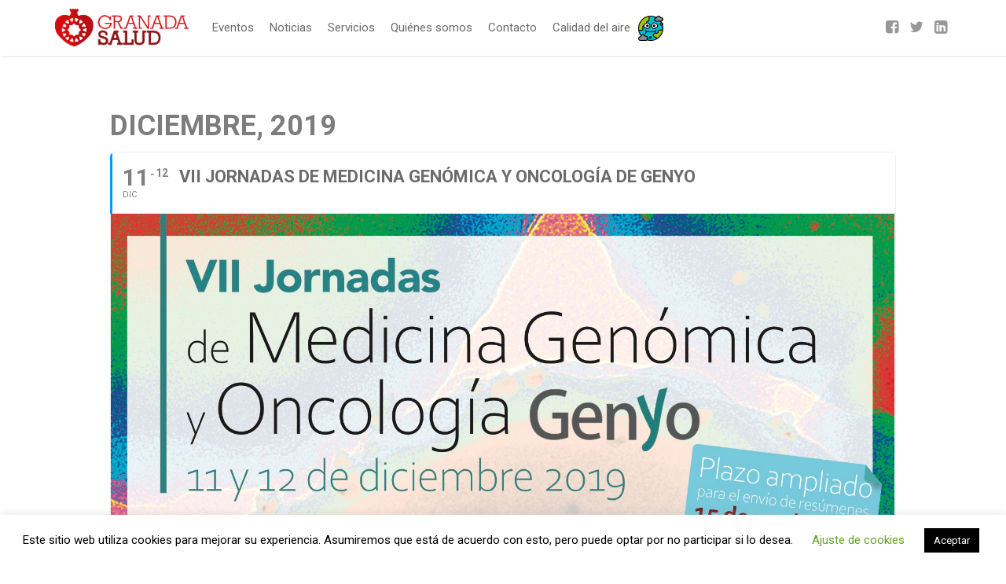

--- FILE ---
content_type: text/html; charset=UTF-8
request_url: https://granadaessalud.es/events/vii-jornadas-de-medicina-genomica-y-oncologia-de-genyo/
body_size: 18680
content:
	
<!doctype html>
<html lang="es">
<head>
	
	<!-- Global site tag (gtag.js) - Google Analytics -->
<script async src="https://www.googletagmanager.com/gtag/js?id=UA-160823451-1"></script>
<script>
  window.dataLayer = window.dataLayer || [];
  function gtag(){dataLayer.push(arguments);}
  gtag('js', new Date());

  gtag('config', 'UA-160823451-1');
</script>
	
	<meta charset="UTF-8">
<meta name="facebook-domain-verification" content="z6ju44z473g8kwhf3yojr7yq1bc5db" />
	<!--Page Title-->
	
	<!--Device Width Check-->
	<meta name="viewport" content="width=device-width, initial-scale=1, user-scalable=no"/>

	<link rel="profile" href="http://gmpg.org/xfn/11">
	<link rel="pingback" href="https://granadaessalud.es/xmlrpc.php">

	
	<meta name='robots' content='index, follow, max-image-preview:large, max-snippet:-1, max-video-preview:-1' />

            <script data-no-defer="1" data-ezscrex="false" data-cfasync="false" data-pagespeed-no-defer data-cookieconsent="ignore">
                var ctPublicFunctions = {"_ajax_nonce":"b2030ce383","_rest_nonce":"e94927e66d","_ajax_url":"\/wp-admin\/admin-ajax.php","_rest_url":"https:\/\/granadaessalud.es\/wp-json\/","data__cookies_type":"native","data__ajax_type":"rest","data__bot_detector_enabled":0,"data__frontend_data_log_enabled":1,"cookiePrefix":"","wprocket_detected":false,"host_url":"granadaessalud.es","text__ee_click_to_select":"Click to select the whole data","text__ee_original_email":"The complete one is","text__ee_got_it":"Got it","text__ee_blocked":"Bloqueado","text__ee_cannot_connect":"Cannot connect","text__ee_cannot_decode":"Can not decode email. Unknown reason","text__ee_email_decoder":"CleanTalk email decoder","text__ee_wait_for_decoding":"The magic is on the way!","text__ee_decoding_process":"Please wait a few seconds while we decode the contact data."}
            </script>
        
            <script data-no-defer="1" data-ezscrex="false" data-cfasync="false" data-pagespeed-no-defer data-cookieconsent="ignore">
                var ctPublic = {"_ajax_nonce":"b2030ce383","settings__forms__check_internal":"0","settings__forms__check_external":"0","settings__forms__force_protection":0,"settings__forms__search_test":"1","settings__forms__wc_add_to_cart":0,"settings__data__bot_detector_enabled":0,"settings__sfw__anti_crawler":"0","blog_home":"https:\/\/granadaessalud.es\/","pixel__setting":"0","pixel__enabled":false,"pixel__url":null,"data__email_check_before_post":1,"data__email_check_exist_post":0,"data__cookies_type":"native","data__key_is_ok":true,"data__visible_fields_required":true,"wl_brandname":"Anti-Spam by CleanTalk","wl_brandname_short":"CleanTalk","ct_checkjs_key":265910021,"emailEncoderPassKey":"c982f24313615d6eb7fa808df931b191","bot_detector_forms_excluded":"W10=","advancedCacheExists":false,"varnishCacheExists":false,"wc_ajax_add_to_cart":false}
            </script>
        
	<!-- This site is optimized with the Yoast SEO plugin v24.5 - https://yoast.com/wordpress/plugins/seo/ -->
	<title>VII JORNADAS DE MEDICINA GENÓMICA Y ONCOLOGÍA DE GENYO - Comunicación Salud</title>
	<link rel="canonical" href="https://granadaessalud.es/events/vii-jornadas-de-medicina-genomica-y-oncologia-de-genyo/" />
	<meta property="og:locale" content="es_ES" />
	<meta property="og:type" content="article" />
	<meta property="og:title" content="VII JORNADAS DE MEDICINA GENÓMICA Y ONCOLOGÍA DE GENYO - Comunicación Salud" />
	<meta property="og:description" content="Más información en la web de GENYO" />
	<meta property="og:url" content="https://granadaessalud.es/events/vii-jornadas-de-medicina-genomica-y-oncologia-de-genyo/" />
	<meta property="og:site_name" content="Comunicación Salud" />
	<meta property="article:modified_time" content="2019-12-02T14:17:22+00:00" />
	<meta property="og:image" content="https://granadaessalud.es/wp-content/uploads/2019/12/cartel2019.jpg" />
	<meta property="og:image:width" content="1753" />
	<meta property="og:image:height" content="2480" />
	<meta property="og:image:type" content="image/jpeg" />
	<meta name="twitter:card" content="summary_large_image" />
	<script type="application/ld+json" class="yoast-schema-graph">{"@context":"https://schema.org","@graph":[{"@type":"WebPage","@id":"https://granadaessalud.es/events/vii-jornadas-de-medicina-genomica-y-oncologia-de-genyo/","url":"https://granadaessalud.es/events/vii-jornadas-de-medicina-genomica-y-oncologia-de-genyo/","name":"VII JORNADAS DE MEDICINA GENÓMICA Y ONCOLOGÍA DE GENYO - Comunicación Salud","isPartOf":{"@id":"https://granadaessalud.es/#website"},"primaryImageOfPage":{"@id":"https://granadaessalud.es/events/vii-jornadas-de-medicina-genomica-y-oncologia-de-genyo/#primaryimage"},"image":{"@id":"https://granadaessalud.es/events/vii-jornadas-de-medicina-genomica-y-oncologia-de-genyo/#primaryimage"},"thumbnailUrl":"https://granadaessalud.es/wp-content/uploads/2019/12/cartel2019.jpg","datePublished":"2019-12-02T14:02:53+00:00","dateModified":"2019-12-02T14:17:22+00:00","breadcrumb":{"@id":"https://granadaessalud.es/events/vii-jornadas-de-medicina-genomica-y-oncologia-de-genyo/#breadcrumb"},"inLanguage":"es","potentialAction":[{"@type":"ReadAction","target":["https://granadaessalud.es/events/vii-jornadas-de-medicina-genomica-y-oncologia-de-genyo/"]}]},{"@type":"ImageObject","inLanguage":"es","@id":"https://granadaessalud.es/events/vii-jornadas-de-medicina-genomica-y-oncologia-de-genyo/#primaryimage","url":"https://granadaessalud.es/wp-content/uploads/2019/12/cartel2019.jpg","contentUrl":"https://granadaessalud.es/wp-content/uploads/2019/12/cartel2019.jpg","width":1753,"height":2480},{"@type":"BreadcrumbList","@id":"https://granadaessalud.es/events/vii-jornadas-de-medicina-genomica-y-oncologia-de-genyo/#breadcrumb","itemListElement":[{"@type":"ListItem","position":1,"name":"Home","item":"https://granadaessalud.es/"},{"@type":"ListItem","position":2,"name":"Events","item":"https://granadaessalud.es/events/"},{"@type":"ListItem","position":3,"name":"VII JORNADAS DE MEDICINA GENÓMICA Y ONCOLOGÍA DE GENYO"}]},{"@type":"WebSite","@id":"https://granadaessalud.es/#website","url":"https://granadaessalud.es/","name":"Comunicación Salud","description":"Últimas noticias sobre eventos en biomedicina y biotecnología","potentialAction":[{"@type":"SearchAction","target":{"@type":"EntryPoint","urlTemplate":"https://granadaessalud.es/?s={search_term_string}"},"query-input":{"@type":"PropertyValueSpecification","valueRequired":true,"valueName":"search_term_string"}}],"inLanguage":"es"}]}</script>
	<!-- / Yoast SEO plugin. -->


<link rel='dns-prefetch' href='//fonts.googleapis.com' />
<link rel="alternate" type="application/rss+xml" title="Comunicación Salud &raquo; Feed" href="https://granadaessalud.es/feed/" />
<link rel="alternate" type="application/rss+xml" title="Comunicación Salud &raquo; Feed de los comentarios" href="https://granadaessalud.es/comments/feed/" />
<link rel="alternate" type="text/calendar" title="Comunicación Salud &raquo; iCal Feed" href="https://granadaessalud.es/events/?ical=1" />
		<!-- This site uses the Google Analytics by MonsterInsights plugin v9.11.1 - Using Analytics tracking - https://www.monsterinsights.com/ -->
		<!-- Nota: MonsterInsights no está actualmente configurado en este sitio. El dueño del sitio necesita identificarse usando su cuenta de Google Analytics en el panel de ajustes de MonsterInsights. -->
					<!-- No tracking code set -->
				<!-- / Google Analytics by MonsterInsights -->
		<script type="text/javascript">
/* <![CDATA[ */
window._wpemojiSettings = {"baseUrl":"https:\/\/s.w.org\/images\/core\/emoji\/15.0.3\/72x72\/","ext":".png","svgUrl":"https:\/\/s.w.org\/images\/core\/emoji\/15.0.3\/svg\/","svgExt":".svg","source":{"concatemoji":"https:\/\/granadaessalud.es\/wp-includes\/js\/wp-emoji-release.min.js?ver=6.5.7"}};
/*! This file is auto-generated */
!function(i,n){var o,s,e;function c(e){try{var t={supportTests:e,timestamp:(new Date).valueOf()};sessionStorage.setItem(o,JSON.stringify(t))}catch(e){}}function p(e,t,n){e.clearRect(0,0,e.canvas.width,e.canvas.height),e.fillText(t,0,0);var t=new Uint32Array(e.getImageData(0,0,e.canvas.width,e.canvas.height).data),r=(e.clearRect(0,0,e.canvas.width,e.canvas.height),e.fillText(n,0,0),new Uint32Array(e.getImageData(0,0,e.canvas.width,e.canvas.height).data));return t.every(function(e,t){return e===r[t]})}function u(e,t,n){switch(t){case"flag":return n(e,"\ud83c\udff3\ufe0f\u200d\u26a7\ufe0f","\ud83c\udff3\ufe0f\u200b\u26a7\ufe0f")?!1:!n(e,"\ud83c\uddfa\ud83c\uddf3","\ud83c\uddfa\u200b\ud83c\uddf3")&&!n(e,"\ud83c\udff4\udb40\udc67\udb40\udc62\udb40\udc65\udb40\udc6e\udb40\udc67\udb40\udc7f","\ud83c\udff4\u200b\udb40\udc67\u200b\udb40\udc62\u200b\udb40\udc65\u200b\udb40\udc6e\u200b\udb40\udc67\u200b\udb40\udc7f");case"emoji":return!n(e,"\ud83d\udc26\u200d\u2b1b","\ud83d\udc26\u200b\u2b1b")}return!1}function f(e,t,n){var r="undefined"!=typeof WorkerGlobalScope&&self instanceof WorkerGlobalScope?new OffscreenCanvas(300,150):i.createElement("canvas"),a=r.getContext("2d",{willReadFrequently:!0}),o=(a.textBaseline="top",a.font="600 32px Arial",{});return e.forEach(function(e){o[e]=t(a,e,n)}),o}function t(e){var t=i.createElement("script");t.src=e,t.defer=!0,i.head.appendChild(t)}"undefined"!=typeof Promise&&(o="wpEmojiSettingsSupports",s=["flag","emoji"],n.supports={everything:!0,everythingExceptFlag:!0},e=new Promise(function(e){i.addEventListener("DOMContentLoaded",e,{once:!0})}),new Promise(function(t){var n=function(){try{var e=JSON.parse(sessionStorage.getItem(o));if("object"==typeof e&&"number"==typeof e.timestamp&&(new Date).valueOf()<e.timestamp+604800&&"object"==typeof e.supportTests)return e.supportTests}catch(e){}return null}();if(!n){if("undefined"!=typeof Worker&&"undefined"!=typeof OffscreenCanvas&&"undefined"!=typeof URL&&URL.createObjectURL&&"undefined"!=typeof Blob)try{var e="postMessage("+f.toString()+"("+[JSON.stringify(s),u.toString(),p.toString()].join(",")+"));",r=new Blob([e],{type:"text/javascript"}),a=new Worker(URL.createObjectURL(r),{name:"wpTestEmojiSupports"});return void(a.onmessage=function(e){c(n=e.data),a.terminate(),t(n)})}catch(e){}c(n=f(s,u,p))}t(n)}).then(function(e){for(var t in e)n.supports[t]=e[t],n.supports.everything=n.supports.everything&&n.supports[t],"flag"!==t&&(n.supports.everythingExceptFlag=n.supports.everythingExceptFlag&&n.supports[t]);n.supports.everythingExceptFlag=n.supports.everythingExceptFlag&&!n.supports.flag,n.DOMReady=!1,n.readyCallback=function(){n.DOMReady=!0}}).then(function(){return e}).then(function(){var e;n.supports.everything||(n.readyCallback(),(e=n.source||{}).concatemoji?t(e.concatemoji):e.wpemoji&&e.twemoji&&(t(e.twemoji),t(e.wpemoji)))}))}((window,document),window._wpemojiSettings);
/* ]]> */
</script>
<link rel='stylesheet' id='evo_single_event-css' href='//granadaessalud.es/wp-content/plugins/eventON/assets/css/evo_event_styles.css?ver=2.7.3' type='text/css' media='all' />
<link rel='stylesheet' id='menu-icons-extra-css' href='https://granadaessalud.es/wp-content/plugins/menu-icons/css/extra.min.css?ver=0.13.20' type='text/css' media='all' />
<link rel='stylesheet' id='wp-block-library-css' href='https://granadaessalud.es/wp-includes/css/dist/block-library/style.min.css?ver=6.5.7' type='text/css' media='all' />
<style id='classic-theme-styles-inline-css' type='text/css'>
/*! This file is auto-generated */
.wp-block-button__link{color:#fff;background-color:#32373c;border-radius:9999px;box-shadow:none;text-decoration:none;padding:calc(.667em + 2px) calc(1.333em + 2px);font-size:1.125em}.wp-block-file__button{background:#32373c;color:#fff;text-decoration:none}
</style>
<style id='global-styles-inline-css' type='text/css'>
body{--wp--preset--color--black: #000000;--wp--preset--color--cyan-bluish-gray: #abb8c3;--wp--preset--color--white: #ffffff;--wp--preset--color--pale-pink: #f78da7;--wp--preset--color--vivid-red: #cf2e2e;--wp--preset--color--luminous-vivid-orange: #ff6900;--wp--preset--color--luminous-vivid-amber: #fcb900;--wp--preset--color--light-green-cyan: #7bdcb5;--wp--preset--color--vivid-green-cyan: #00d084;--wp--preset--color--pale-cyan-blue: #8ed1fc;--wp--preset--color--vivid-cyan-blue: #0693e3;--wp--preset--color--vivid-purple: #9b51e0;--wp--preset--gradient--vivid-cyan-blue-to-vivid-purple: linear-gradient(135deg,rgba(6,147,227,1) 0%,rgb(155,81,224) 100%);--wp--preset--gradient--light-green-cyan-to-vivid-green-cyan: linear-gradient(135deg,rgb(122,220,180) 0%,rgb(0,208,130) 100%);--wp--preset--gradient--luminous-vivid-amber-to-luminous-vivid-orange: linear-gradient(135deg,rgba(252,185,0,1) 0%,rgba(255,105,0,1) 100%);--wp--preset--gradient--luminous-vivid-orange-to-vivid-red: linear-gradient(135deg,rgba(255,105,0,1) 0%,rgb(207,46,46) 100%);--wp--preset--gradient--very-light-gray-to-cyan-bluish-gray: linear-gradient(135deg,rgb(238,238,238) 0%,rgb(169,184,195) 100%);--wp--preset--gradient--cool-to-warm-spectrum: linear-gradient(135deg,rgb(74,234,220) 0%,rgb(151,120,209) 20%,rgb(207,42,186) 40%,rgb(238,44,130) 60%,rgb(251,105,98) 80%,rgb(254,248,76) 100%);--wp--preset--gradient--blush-light-purple: linear-gradient(135deg,rgb(255,206,236) 0%,rgb(152,150,240) 100%);--wp--preset--gradient--blush-bordeaux: linear-gradient(135deg,rgb(254,205,165) 0%,rgb(254,45,45) 50%,rgb(107,0,62) 100%);--wp--preset--gradient--luminous-dusk: linear-gradient(135deg,rgb(255,203,112) 0%,rgb(199,81,192) 50%,rgb(65,88,208) 100%);--wp--preset--gradient--pale-ocean: linear-gradient(135deg,rgb(255,245,203) 0%,rgb(182,227,212) 50%,rgb(51,167,181) 100%);--wp--preset--gradient--electric-grass: linear-gradient(135deg,rgb(202,248,128) 0%,rgb(113,206,126) 100%);--wp--preset--gradient--midnight: linear-gradient(135deg,rgb(2,3,129) 0%,rgb(40,116,252) 100%);--wp--preset--font-size--small: 13px;--wp--preset--font-size--medium: 20px;--wp--preset--font-size--large: 36px;--wp--preset--font-size--x-large: 42px;--wp--preset--spacing--20: 0.44rem;--wp--preset--spacing--30: 0.67rem;--wp--preset--spacing--40: 1rem;--wp--preset--spacing--50: 1.5rem;--wp--preset--spacing--60: 2.25rem;--wp--preset--spacing--70: 3.38rem;--wp--preset--spacing--80: 5.06rem;--wp--preset--shadow--natural: 6px 6px 9px rgba(0, 0, 0, 0.2);--wp--preset--shadow--deep: 12px 12px 50px rgba(0, 0, 0, 0.4);--wp--preset--shadow--sharp: 6px 6px 0px rgba(0, 0, 0, 0.2);--wp--preset--shadow--outlined: 6px 6px 0px -3px rgba(255, 255, 255, 1), 6px 6px rgba(0, 0, 0, 1);--wp--preset--shadow--crisp: 6px 6px 0px rgba(0, 0, 0, 1);}:where(.is-layout-flex){gap: 0.5em;}:where(.is-layout-grid){gap: 0.5em;}body .is-layout-flex{display: flex;}body .is-layout-flex{flex-wrap: wrap;align-items: center;}body .is-layout-flex > *{margin: 0;}body .is-layout-grid{display: grid;}body .is-layout-grid > *{margin: 0;}:where(.wp-block-columns.is-layout-flex){gap: 2em;}:where(.wp-block-columns.is-layout-grid){gap: 2em;}:where(.wp-block-post-template.is-layout-flex){gap: 1.25em;}:where(.wp-block-post-template.is-layout-grid){gap: 1.25em;}.has-black-color{color: var(--wp--preset--color--black) !important;}.has-cyan-bluish-gray-color{color: var(--wp--preset--color--cyan-bluish-gray) !important;}.has-white-color{color: var(--wp--preset--color--white) !important;}.has-pale-pink-color{color: var(--wp--preset--color--pale-pink) !important;}.has-vivid-red-color{color: var(--wp--preset--color--vivid-red) !important;}.has-luminous-vivid-orange-color{color: var(--wp--preset--color--luminous-vivid-orange) !important;}.has-luminous-vivid-amber-color{color: var(--wp--preset--color--luminous-vivid-amber) !important;}.has-light-green-cyan-color{color: var(--wp--preset--color--light-green-cyan) !important;}.has-vivid-green-cyan-color{color: var(--wp--preset--color--vivid-green-cyan) !important;}.has-pale-cyan-blue-color{color: var(--wp--preset--color--pale-cyan-blue) !important;}.has-vivid-cyan-blue-color{color: var(--wp--preset--color--vivid-cyan-blue) !important;}.has-vivid-purple-color{color: var(--wp--preset--color--vivid-purple) !important;}.has-black-background-color{background-color: var(--wp--preset--color--black) !important;}.has-cyan-bluish-gray-background-color{background-color: var(--wp--preset--color--cyan-bluish-gray) !important;}.has-white-background-color{background-color: var(--wp--preset--color--white) !important;}.has-pale-pink-background-color{background-color: var(--wp--preset--color--pale-pink) !important;}.has-vivid-red-background-color{background-color: var(--wp--preset--color--vivid-red) !important;}.has-luminous-vivid-orange-background-color{background-color: var(--wp--preset--color--luminous-vivid-orange) !important;}.has-luminous-vivid-amber-background-color{background-color: var(--wp--preset--color--luminous-vivid-amber) !important;}.has-light-green-cyan-background-color{background-color: var(--wp--preset--color--light-green-cyan) !important;}.has-vivid-green-cyan-background-color{background-color: var(--wp--preset--color--vivid-green-cyan) !important;}.has-pale-cyan-blue-background-color{background-color: var(--wp--preset--color--pale-cyan-blue) !important;}.has-vivid-cyan-blue-background-color{background-color: var(--wp--preset--color--vivid-cyan-blue) !important;}.has-vivid-purple-background-color{background-color: var(--wp--preset--color--vivid-purple) !important;}.has-black-border-color{border-color: var(--wp--preset--color--black) !important;}.has-cyan-bluish-gray-border-color{border-color: var(--wp--preset--color--cyan-bluish-gray) !important;}.has-white-border-color{border-color: var(--wp--preset--color--white) !important;}.has-pale-pink-border-color{border-color: var(--wp--preset--color--pale-pink) !important;}.has-vivid-red-border-color{border-color: var(--wp--preset--color--vivid-red) !important;}.has-luminous-vivid-orange-border-color{border-color: var(--wp--preset--color--luminous-vivid-orange) !important;}.has-luminous-vivid-amber-border-color{border-color: var(--wp--preset--color--luminous-vivid-amber) !important;}.has-light-green-cyan-border-color{border-color: var(--wp--preset--color--light-green-cyan) !important;}.has-vivid-green-cyan-border-color{border-color: var(--wp--preset--color--vivid-green-cyan) !important;}.has-pale-cyan-blue-border-color{border-color: var(--wp--preset--color--pale-cyan-blue) !important;}.has-vivid-cyan-blue-border-color{border-color: var(--wp--preset--color--vivid-cyan-blue) !important;}.has-vivid-purple-border-color{border-color: var(--wp--preset--color--vivid-purple) !important;}.has-vivid-cyan-blue-to-vivid-purple-gradient-background{background: var(--wp--preset--gradient--vivid-cyan-blue-to-vivid-purple) !important;}.has-light-green-cyan-to-vivid-green-cyan-gradient-background{background: var(--wp--preset--gradient--light-green-cyan-to-vivid-green-cyan) !important;}.has-luminous-vivid-amber-to-luminous-vivid-orange-gradient-background{background: var(--wp--preset--gradient--luminous-vivid-amber-to-luminous-vivid-orange) !important;}.has-luminous-vivid-orange-to-vivid-red-gradient-background{background: var(--wp--preset--gradient--luminous-vivid-orange-to-vivid-red) !important;}.has-very-light-gray-to-cyan-bluish-gray-gradient-background{background: var(--wp--preset--gradient--very-light-gray-to-cyan-bluish-gray) !important;}.has-cool-to-warm-spectrum-gradient-background{background: var(--wp--preset--gradient--cool-to-warm-spectrum) !important;}.has-blush-light-purple-gradient-background{background: var(--wp--preset--gradient--blush-light-purple) !important;}.has-blush-bordeaux-gradient-background{background: var(--wp--preset--gradient--blush-bordeaux) !important;}.has-luminous-dusk-gradient-background{background: var(--wp--preset--gradient--luminous-dusk) !important;}.has-pale-ocean-gradient-background{background: var(--wp--preset--gradient--pale-ocean) !important;}.has-electric-grass-gradient-background{background: var(--wp--preset--gradient--electric-grass) !important;}.has-midnight-gradient-background{background: var(--wp--preset--gradient--midnight) !important;}.has-small-font-size{font-size: var(--wp--preset--font-size--small) !important;}.has-medium-font-size{font-size: var(--wp--preset--font-size--medium) !important;}.has-large-font-size{font-size: var(--wp--preset--font-size--large) !important;}.has-x-large-font-size{font-size: var(--wp--preset--font-size--x-large) !important;}
.wp-block-navigation a:where(:not(.wp-element-button)){color: inherit;}
:where(.wp-block-post-template.is-layout-flex){gap: 1.25em;}:where(.wp-block-post-template.is-layout-grid){gap: 1.25em;}
:where(.wp-block-columns.is-layout-flex){gap: 2em;}:where(.wp-block-columns.is-layout-grid){gap: 2em;}
.wp-block-pullquote{font-size: 1.5em;line-height: 1.6;}
</style>
<link rel='stylesheet' id='cleantalk-public-css-css' href='https://granadaessalud.es/wp-content/plugins/cleantalk-spam-protect/css/cleantalk-public.min.css?ver=6.70.1_1766201076' type='text/css' media='all' />
<link rel='stylesheet' id='cleantalk-email-decoder-css-css' href='https://granadaessalud.es/wp-content/plugins/cleantalk-spam-protect/css/cleantalk-email-decoder.min.css?ver=6.70.1_1766201076' type='text/css' media='all' />
<link rel='stylesheet' id='contact-form-7-css' href='https://granadaessalud.es/wp-content/plugins/contact-form-7/includes/css/styles.css?ver=5.9.8' type='text/css' media='all' />
<link rel='stylesheet' id='cookie-law-info-css' href='https://granadaessalud.es/wp-content/plugins/cookie-law-info/legacy/public/css/cookie-law-info-public.css?ver=3.3.9.1' type='text/css' media='all' />
<link rel='stylesheet' id='cookie-law-info-gdpr-css' href='https://granadaessalud.es/wp-content/plugins/cookie-law-info/legacy/public/css/cookie-law-info-gdpr.css?ver=3.3.9.1' type='text/css' media='all' />
<link rel='stylesheet' id='ctf_styles-css' href='https://granadaessalud.es/wp-content/plugins/custom-twitter-feeds/css/ctf-styles.min.css?ver=2.3.1' type='text/css' media='all' />
<link rel='stylesheet' id='collapscore-css-css' href='https://granadaessalud.es/wp-content/plugins/jquery-collapse-o-matic/css/core_style.css?ver=1.0' type='text/css' media='all' />
<style id='collapscore-css-inline-css' type='text/css'>
.collapseomatic{
	font-weight: bold;
}
</style>
<link rel='stylesheet' id='collapseomatic-css-css' href='https://granadaessalud.es/wp-content/plugins/jquery-collapse-o-matic/css/light_style.css?ver=1.6' type='text/css' media='all' />
<link rel='stylesheet' id='offtheshelf-style-css' href='https://granadaessalud.es/wp-content/themes/off-the-shelf/style.css?ver=6.5.7' type='text/css' media='all' />
<link rel='stylesheet' id='font-awesome-css' href='https://granadaessalud.es/wp-content/themes/off-the-shelf/css/font-awesome.min.css?ver=6.5.7' type='text/css' media='all' />
<link rel='stylesheet' id='offtheshelf-animate-css-css' href='https://granadaessalud.es/wp-content/themes/off-the-shelf/css/animate.min.css?ver=6.5.7' type='text/css' media='all' />
<link rel='stylesheet' id='evcal_google_fonts-css' href='//fonts.googleapis.com/css?family=Oswald%3A400%2C300%7COpen+Sans%3A700%2C400%2C400i%7CRoboto%3A700%2C400&#038;ver=6.5.7' type='text/css' media='screen' />
<link rel='stylesheet' id='evcal_cal_default-css' href='//granadaessalud.es/wp-content/plugins/eventON/assets/css/eventon_styles.css?ver=2.7.3' type='text/css' media='all' />
<link rel='stylesheet' id='evo_font_icons-css' href='//granadaessalud.es/wp-content/plugins/eventON/assets/fonts/font-awesome.css?ver=2.7.3' type='text/css' media='all' />
<link rel='stylesheet' id='eventon_dynamic_styles-css' href='//granadaessalud.es/wp-content/plugins/eventON/assets/css/eventon_dynamic_styles.css?ver=2.7.3' type='text/css' media='all' />
<link rel='stylesheet' id='tablepress-default-css' href='https://granadaessalud.es/wp-content/plugins/tablepress/css/build/default.css?ver=3.2.6' type='text/css' media='all' />
<link rel='stylesheet' id='evo_fc_styles-css' href='https://granadaessalud.es/wp-content/plugins/eventon-full-cal/assets/fc_styles.css?ver=1.1.6' type='text/css' media='all' />
<script type="text/javascript" src="https://granadaessalud.es/wp-content/plugins/cleantalk-spam-protect/js/apbct-public-bundle_gathering.min.js?ver=6.70.1_1766201076" id="apbct-public-bundle_gathering.min-js-js"></script>
<script type="text/javascript" src="https://granadaessalud.es/wp-content/plugins/enable-jquery-migrate-helper/js/jquery/jquery-1.12.4-wp.js?ver=1.12.4-wp" id="jquery-core-js"></script>
<script type="text/javascript" src="https://granadaessalud.es/wp-content/plugins/enable-jquery-migrate-helper/js/jquery-migrate/jquery-migrate-1.4.1-wp.js?ver=1.4.1-wp" id="jquery-migrate-js"></script>
<script type="text/javascript" id="cookie-law-info-js-extra">
/* <![CDATA[ */
var Cli_Data = {"nn_cookie_ids":[],"cookielist":[],"non_necessary_cookies":[],"ccpaEnabled":"","ccpaRegionBased":"","ccpaBarEnabled":"","strictlyEnabled":["necessary","obligatoire"],"ccpaType":"gdpr","js_blocking":"","custom_integration":"","triggerDomRefresh":"","secure_cookies":""};
var cli_cookiebar_settings = {"animate_speed_hide":"500","animate_speed_show":"500","background":"#FFF","border":"#b1a6a6c2","border_on":"","button_1_button_colour":"#000","button_1_button_hover":"#000000","button_1_link_colour":"#fff","button_1_as_button":"1","button_1_new_win":"","button_2_button_colour":"#333","button_2_button_hover":"#292929","button_2_link_colour":"#444","button_2_as_button":"","button_2_hidebar":"","button_3_button_colour":"#000","button_3_button_hover":"#000000","button_3_link_colour":"#fff","button_3_as_button":"1","button_3_new_win":"","button_4_button_colour":"#000","button_4_button_hover":"#000000","button_4_link_colour":"#62a329","button_4_as_button":"","button_7_button_colour":"#61a229","button_7_button_hover":"#4e8221","button_7_link_colour":"#fff","button_7_as_button":"1","button_7_new_win":"","font_family":"inherit","header_fix":"","notify_animate_hide":"1","notify_animate_show":"","notify_div_id":"#cookie-law-info-bar","notify_position_horizontal":"right","notify_position_vertical":"bottom","scroll_close":"","scroll_close_reload":"","accept_close_reload":"","reject_close_reload":"","showagain_tab":"1","showagain_background":"#fff","showagain_border":"#000","showagain_div_id":"#cookie-law-info-again","showagain_x_position":"100px","text":"#000","show_once_yn":"","show_once":"10000","logging_on":"","as_popup":"","popup_overlay":"1","bar_heading_text":"","cookie_bar_as":"banner","popup_showagain_position":"bottom-right","widget_position":"left"};
var log_object = {"ajax_url":"https:\/\/granadaessalud.es\/wp-admin\/admin-ajax.php"};
/* ]]> */
</script>
<script type="text/javascript" src="https://granadaessalud.es/wp-content/plugins/cookie-law-info/legacy/public/js/cookie-law-info-public.js?ver=3.3.9.1" id="cookie-law-info-js"></script>
<script type="text/javascript" id="siteorigin-panels-front-styles-js-extra">
/* <![CDATA[ */
var panelsStyles = {"fullContainer":"body","stretchRows":"1"};
/* ]]> */
</script>
<script type="text/javascript" src="https://granadaessalud.es/wp-content/plugins/siteorigin-panels/js/styling.min.js?ver=2.29.19" id="siteorigin-panels-front-styles-js"></script>
<link rel="https://api.w.org/" href="https://granadaessalud.es/wp-json/" /><link rel="EditURI" type="application/rsd+xml" title="RSD" href="https://granadaessalud.es/xmlrpc.php?rsd" />
<meta name="generator" content="WordPress 6.5.7" />
<link rel='shortlink' href='https://granadaessalud.es/?p=2345' />
<link rel="alternate" type="application/json+oembed" href="https://granadaessalud.es/wp-json/oembed/1.0/embed?url=https%3A%2F%2Fgranadaessalud.es%2Fevents%2Fvii-jornadas-de-medicina-genomica-y-oncologia-de-genyo%2F" />
<link rel="alternate" type="text/xml+oembed" href="https://granadaessalud.es/wp-json/oembed/1.0/embed?url=https%3A%2F%2Fgranadaessalud.es%2Fevents%2Fvii-jornadas-de-medicina-genomica-y-oncologia-de-genyo%2F&#038;format=xml" />
<meta name="tec-api-version" content="v1"><meta name="tec-api-origin" content="https://granadaessalud.es"><link rel="alternate" href="https://granadaessalud.es/wp-json/tribe/events/v1/" />
        <script type="text/javascript">
            var jQueryMigrateHelperHasSentDowngrade = false;

			window.onerror = function( msg, url, line, col, error ) {
				// Break out early, do not processing if a downgrade reqeust was already sent.
				if ( jQueryMigrateHelperHasSentDowngrade ) {
					return true;
                }

				var xhr = new XMLHttpRequest();
				var nonce = '96b51d7d09';
				var jQueryFunctions = [
					'andSelf',
					'browser',
					'live',
					'boxModel',
					'support.boxModel',
					'size',
					'swap',
					'clean',
					'sub',
                ];
				var match_pattern = /\)\.(.+?) is not a function/;
                var erroredFunction = msg.match( match_pattern );

                // If there was no matching functions, do not try to downgrade.
                if ( null === erroredFunction || typeof erroredFunction !== 'object' || typeof erroredFunction[1] === "undefined" || -1 === jQueryFunctions.indexOf( erroredFunction[1] ) ) {
                    return true;
                }

                // Set that we've now attempted a downgrade request.
                jQueryMigrateHelperHasSentDowngrade = true;

				xhr.open( 'POST', 'https://granadaessalud.es/wp-admin/admin-ajax.php' );
				xhr.setRequestHeader( 'Content-Type', 'application/x-www-form-urlencoded' );
				xhr.onload = function () {
					var response,
                        reload = false;

					if ( 200 === xhr.status ) {
                        try {
                        	response = JSON.parse( xhr.response );

                        	reload = response.data.reload;
                        } catch ( e ) {
                        	reload = false;
                        }
                    }

					// Automatically reload the page if a deprecation caused an automatic downgrade, ensure visitors get the best possible experience.
					if ( reload ) {
						location.reload();
                    }
				};

				xhr.send( encodeURI( 'action=jquery-migrate-downgrade-version&_wpnonce=' + nonce ) );

				// Suppress error alerts in older browsers
				return true;
			}
        </script>

		<link rel="apple-touch-icon" sizes="180x180" href="/wp-content/uploads/fbrfg/apple-touch-icon.png">
<link rel="icon" type="image/png" sizes="32x32" href="/wp-content/uploads/fbrfg/favicon-32x32.png">
<link rel="icon" type="image/png" sizes="16x16" href="/wp-content/uploads/fbrfg/favicon-16x16.png">
<link rel="manifest" href="/wp-content/uploads/fbrfg/site.webmanifest">
<link rel="mask-icon" href="/wp-content/uploads/fbrfg/safari-pinned-tab.svg" color="#5bbad5">
<link rel="shortcut icon" href="/wp-content/uploads/fbrfg/favicon.ico">
<meta name="msapplication-TileColor" content="#b91d47">
<meta name="msapplication-config" content="/wp-content/uploads/fbrfg/browserconfig.xml">
<meta name="theme-color" content="#ffffff">

<!-- EventON Version -->
<meta name="generator" content="EventON 2.7.3" />

				<meta name="robots" content="all"/>
				<meta property="description" content="

Más información en la web de GENYO" />
				<meta property="og:type" content="event" /> 
				<meta property="og:title" content="VII JORNADAS DE MEDICINA GENÓMICA Y ONCOLOGÍA DE GENYO" />
				<meta property="og:url" content="https://granadaessalud.es/events/vii-jornadas-de-medicina-genomica-y-oncologia-de-genyo/" />
				<meta property="og:description" content="

Más información en la web de GENYO" />
									<meta property="og:image" content="https://granadaessalud.es/wp-content/uploads/2019/12/cartel2019.jpg" /> 
					<meta property="og:image:width" content="1753" /> 
					<meta property="og:image:height" content="2480" /> 
								<style type="text/css">.recentcomments a{display:inline !important;padding:0 !important;margin:0 !important;}</style><style type="text/css">
html,body,body.boxed{background:#fff}a,.product .price,.order-total .amount,.tagcloud a{color:#e6ad45}.widget_tag_cloud a{font-size:#393939 !important}a:hover,.header_meta a:hover,.meta_data a:hover,.product-options a.add_to_cart_button:hover,.product-options a.view-product-details:hover,.products a h3:hover{color:#e5990d}.blog_post.teaser h3 a:hover,.blog_post.teaser h2 a:hover,.format-quote a:hover blockquote q,.post_format-post-format-link a h2:hover{color:#e5990d !important}.off-the-shelf-recent-comments .comment-author,.widget_date,.woocommerce-tabs a,.payment_methods p,.woocommerce.widget_layered_nav small{color:#393939 !important}#header-cart .widget_shopping_cart,#header-cart .quantity,#header-cart .total,#header-cart .variation,#header-cart .widget_shopping_cart_content,#header-cart .widget_shopping_cart_content a,#header-cart h2,#header-cart .woocommerce-result-count,#header-cart .widget_shopping_cart_content p.total,#header-region .search-form,.ots-language-switcher ul{background:#fff;color:#6b6b6b !important}#header-cart li{border-bottom:1px solid rgba(107,107,107,0.15)}#header-cart .total{border-top:3px solid rgba(107,107,107,0.15)}#header-cart-trigger:before,#header-search-trigger:before,.ots-language-switcher ul:before{color:#fff}.post-thumbnail:before,.format-image a:before,.gallery a:before,.blog-layout-minimal .post h2:before,.format-link a.format-link-content:before,.format-quote a blockquote q:before,.ots-recent-posts li.format-link a:before,.ots-recent-posts li.format-video a:before,.ots-recent-posts li.format-quote a:before,.ots-recent-posts li.format-gallery a:before,.ots-recent-posts li.format-image a:before,.navigation-posts-num li.active a,.page-numbers li span.current,.page-link span,#post_tags a:hover,.tagcloud a:hover,#header-cart-total,#sub_footer .tagcloud a:hover{background:#e6ad45 !important;color:#fff !important}#header-cart-total:after{color:#e6ad45}#post_tags a:hover,#post_tags a:hover,.tagcloud a:hover{border:1px solid #e6ad45}#header-top{background:#f2f2f2;color:#969696 !important}#header-top a,#header-top p{color:#969696 !important}#header-region{color:#6b6b6b}.has-transparent-menu .animated-header-shrink #header-region,.has-solid-menu #header-region,.no-banner #header-region{background:rgba(255,255,255,1)}#main_navigation .sub-menu{background:#fff;border-top:3px solid rgba(201,58,58,1)}#main_navigation a,#tool-navigation-lower,#tool-navigation-lower a,.has-transparent-menu #banner.animated-header-shrink #header-region ul li a,.has-transparent-menu #banner.animated-header-shrink #header-region #tool-navigation-lower,.has-transparent-menu #banner #header-region ul li ul.sub-menu li a,.has-transparent-menu #banner.animated-header-shrink #header-region #tool-navigation-lower a,.has-transparent-menu #banner #header-region #tool-navigation-lower .ots-language-switcher ul li a{color:#6b6b6b}#main_navigation a:hover,.has-transparent-menu #banner #header-region ul li ul.sub-menu li a:hover,.has-transparent-menu #banner #header-region ul li a:hover,.sub-menu .current-menu-item a,.has-transparent-menu #banner #header-region ul li ul.sub-menu li.current-menu-item a,.has-transparent-menu #banner.animated-header-shrink #header-region ul li a:hover,.has-solid-menu #banner .sub-menu li.current-menu-item a,.ots-language-switcher li.active{color:#c93a3a}#main_navigation a:hover,#main_navigation a.highlighted,#main_navigation .current-menu-item a,.has-transparent-menu #banner.animated-header-shrink #header-region ul li a:hover,.has-transparent-menu #banner.animated-header-shrink #main_navigation .current-menu-item a{border-bottom:3px solid rgba(201,58,58,1)}.has-transparent-menu #banner #header-region ul li a:hover,.has-transparent-menu #banner #main_navigation .current-menu-item a{border-bottom:3px solid rgba(201,58,58,0)}#sub_footer{background:#f5f5f5;color:#bcbcbc}#sub_footer a,#sub_footer .widget h3,#sub_footer li p span.widget_date{color:#bcbcbc !important}#page_footer,#page_footer a{background:#f2f2f2;color:#969696}@media(max-width:980px){#main_navigation a,#tool-navigation-lower,#tool-navigation-lower a,.has-transparent-menu #banner.animated-header-shrink #header-region ul li a,.has-transparent-menu #banner.animated-header-shrink #header-region #tool-navigation-lower,.has-transparent-menu #banner #header-region ul li ul.sub-menu li a,.has-transparent-menu #banner.animated-header-shrink #header-region #tool-navigation-lower a{color:#6b6b6b}.sm li,#header-search{border-bottom:1px solid rgba(107,107,107,0.3) !important}.has-transparent-menu #header-region,.has-solid-menu #header-region,.no-banner #header-region{background:rgba(255,255,255,1)}#main_navigation a,#tool-navigation-lower,#tool-navigation-lower a,.has-transparent-menu #banner #header-region ul li a,.has-transparent-menu #banner #header-region #tool-navigation-lower,.has-transparent-menu #banner #header-region ul li ul.sub-menu li a,.has-transparent-menu #banner #header-region #tool-navigation-lower a{color:#6b6b6b !important}#banner #header-region #logo h1 a{color:#7c7c7c !important}.has-transparent-menu #banner #header-region #logo h2{color:#c6c6c6 !important}}body,.header_meta a,.meta_data a,.testimonials footer,.testimonial footer,.quote_author,textarea,input,a .meta-date,.product-options a.add_to_cart_button,.product-options a.view-product-details,.comment_name a,.comment-meta .comment_name a,select,button,p.buttons a,#banner p.total{font-family:Roboto,sans-serif,Arial,Helvetica;font-size:15px;font-weight:normal;font-style:normal;color:#393939}#logo h1,#logo a,.has-transparent-menu #banner.animated-header-shrink #header-region #logo h1,.has-transparent-menu #banner.animated-header-shrink #header-region #logo h1 a{font-family:Raleway,sans-serif,Arial,Helvetica;font-size:22px;font-weight:normal;font-style:normal;color:#7c7c7c}#logo h2,.has-transparent-menu #banner.animated-header-shrink #header-region #logo h2{font-family:Raleway,sans-serif,Arial,Helvetica;font-size:15px;font-weight:normal;font-style:normal;color:#c6c6c6}#sidebar h3,#sub_footer h3,h3.widget-title{font-family:Roboto,sans-serif,Arial,Helvetica;font-size:13px;font-weight:normal;font-style:normal;color:#393939}blockquote,q{font-family:Raleway,sans-serif,Arial,Helvetica;font-size:22px;font-weight:300;font-style:normal;color:#393939}h1{font-family:Raleway,sans-serif,Arial,Helvetica;font-size:56px;font-weight:300;font-style:normal;color:#393939}h2,.blog_post.teaser h2 a{font-family:Raleway,sans-serif,Arial,Helvetica;font-size:36px;font-weight:300;font-style:normal;color:#393939}h3,.blog_post.teaser h3 a{font-family:Raleway,sans-serif,Arial,Helvetica;font-size:26px;font-weight:300;font-style:normal;color:#393939}h4{font-family:Raleway,sans-serif,Arial,Helvetica;font-size:20px;font-weight:300;font-style:normal;color:#393939}h5{font-family:Raleway,sans-serif,Arial,Helvetica;font-size:16px;font-weight:300;font-style:normal;color:#393939}h6{font-family:Raleway,sans-serif,Arial,Helvetica;font-size:12px;font-weight:300;font-style:normal;color:#393939}.button-style-54bd68f339a18{font-family:'Bree Serif',sans-serif,Arial,Helvetica;font-size:24px;font-weight:normal;font-style:normal;background:#96be10;background:-moz-linear-gradient(top,#96be10 0,#73a726 100%);background:-webkit-gradient(linear,left top,left bottom,color-stop(0%,#96be10),color-stop(100%,#73a726));background:-webkit-linear-gradient(top,#96be10 0,#73a726 100%);background:-o-linear-gradient(top,#96be10 0,#73a726 100%);background:-ms-linear-gradient(top,#96be10 0,#73a726 100%);background:linear-gradient(to bottom,#96be10 0,#73a726 100%);filter:progid:DXImageTransform.Microsoft.gradient(startColorstr='#96be10',endColorstr='#73a726',GradientType=0);border-color:rgba(150,190,16,1) !important;color:#fff !important;border-radius:5px;-webkit-border-radius:5px;-moz-border-radius:5px}.button-style-54bd68f339a18:hover{background:#73a726;background:-moz-linear-gradient(top,#73a726 0,#96be10 100%);background:-webkit-gradient(linear,left top,left bottom,color-stop(0%,#73a726),color-stop(100%,#96be10));background:-webkit-linear-gradient(top,#73a726 0,#96be10 100%);background:-o-linear-gradient(top,#73a726 0,#96be10 100%);background:-ms-linear-gradient(top,#73a726 0,#96be10 100%);background:linear-gradient(to bottom,#73a726 0,#96be10 100%);filter:progid:DXImageTransform.Microsoft.gradient(startColorstr='#73a726',endColorstr='#96be10',GradientType=0);border-color:rgba(115,167,38,1) !important;color:#fff !important}.button-style-54a8a5c56c6d5{font-family:'Open Sans',sans-serif,Arial,Helvetica;font-size:15px;font-weight:600;font-style:normal;background:none;filter:none;border-color:rgba(255,255,255,1) !important;color:#fff !important;border-radius:5px;-webkit-border-radius:5px;-moz-border-radius:5px}.button-style-54a8a5c56c6d5:hover{background:#fff;border-color:rgba(255,255,255,1) !important;color:#82b440 !important}.button-style-54bd8d1798805{font-family:'Open Sans',sans-serif,Arial,Helvetica;font-size:15px;font-weight:600;font-style:normal;background:#82b440;border-color:rgba(130,180,64,1) !important;color:#fff !important;border-radius:5px;-webkit-border-radius:5px;-moz-border-radius:5px}.button-style-54bd8d1798805:hover{background:#419e00;border-color:rgba(65,158,0,1) !important;color:#fff !important}.button-style-54ec925762cf8{font-family:Lato,sans-serif,Arial,Helvetica;font-size:18px;font-weight:normal;font-style:normal;background:none;filter:none;border-color:rgba(255,255,255,1) !important;color:#fff !important;border-radius:25px;-webkit-border-radius:25px;-moz-border-radius:25px}.button-style-54ec925762cf8:hover{background:#fff;border-color:rgba(255,255,255,1) !important;color:#e4473c !important}.button-style-5523c4e712fc8{font-family:'Open Sans',sans-serif,Arial,Helvetica;font-size:16px;font-weight:normal;font-style:normal;background:#3bc4ae;border-color:rgba(59,196,174,1) !important;color:#fff !important;border-radius:5px;-webkit-border-radius:5px;-moz-border-radius:5px}.button-style-5523c4e712fc8:hover{background:none;filter:none;border-color:rgba(55,186,168,1) !important;color:#37baa8 !important}.button-style-555b0a3805e5e{font-family:'Open Sans',sans-serif,Arial,Helvetica;font-size:14px;font-weight:normal;font-style:normal;background:none;filter:none;border-color:rgba(255,255,255,1) !important;color:#fff !important;border-radius:0;-webkit-border-radius:0;-moz-border-radius:0}.button-style-555b0a3805e5e:hover{background:#fff;border-color:rgba(255,255,255,1) !important;color:#424242 !important}.button-style-5572be24e440f{font-family:Roboto,sans-serif,Arial,Helvetica;font-size:16px;font-weight:normal;font-style:normal;background:#a3d140;border-color:rgba(163,209,64,1) !important;color:#fff !important;border-radius:0;-webkit-border-radius:0;-moz-border-radius:0}.button-style-5572be24e440f:hover{background:none;filter:none;border-color:rgba(163,209,64,1) !important;color:#a3d140 !important}.button-style-557af39948d62{font-family:Roboto,sans-serif,Arial,Helvetica;font-size:15px;font-weight:normal;font-style:normal;background:#e5a93d;border-color:rgba(229,169,61,1) !important;color:#fff !important;border-radius:3px;-webkit-border-radius:3px;-moz-border-radius:3px}.button-style-557af39948d62:hover{background:none;filter:none;border-color:rgba(229,169,61,1) !important;color:#e5a93d !important}.button-style-557af53b9b460{font-family:'Open Sans',sans-serif,Arial,Helvetica;font-size:16px;font-weight:normal;font-style:normal;background:#00bbcb;border-color:rgba(0,187,203,1) !important;color:#fff !important;border-radius:3px;-webkit-border-radius:3px;-moz-border-radius:3px}.button-style-557af53b9b460:hover{background:#007694;border-color:rgba(0,118,148,1) !important;color:#fff !important}.button-style-557af855ffcea{font-family:'Open Sans',sans-serif,Arial,Helvetica;font-size:15px;font-weight:600;font-style:normal;background:none;filter:none;border-color:rgba(56,56,56,1) !important;color:#383838 !important;border-radius:5px;-webkit-border-radius:5px;-moz-border-radius:5px}.button-style-557af855ffcea:hover{background:#383838;border-color:rgba(56,56,56,1) !important;color:#fff !important}.button-style-557afa62637e4{font-family:Roboto,sans-serif,Arial,Helvetica;font-size:18px;font-weight:normal;font-style:normal;background:none;filter:none;border-color:rgba(255,255,255,1) !important;color:#fff !important;border-radius:3px;-webkit-border-radius:3px;-moz-border-radius:3px}.button-style-557afa62637e4:hover{background:#fff;border-color:rgba(255,255,255,1) !important;color:#e5a93d !important}.button-style-557ed9fe20891{font-family:Roboto,sans-serif,Arial,Helvetica;font-size:18px;font-weight:500;font-style:normal;background:#f9a90b;border-color:rgba(249,169,11,1) !important;color:#fff !important;border-radius:5px;-webkit-border-radius:5px;-moz-border-radius:5px}.button-style-557ed9fe20891:hover{background:none;filter:none;border-color:rgba(255,255,255,1) !important;color:#fff !important}.button-style-55814bb146d25{font-family:'Open Sans',sans-serif,Arial,Helvetica;font-size:18px;font-weight:normal;font-style:normal;background:#82b440;border-color:rgba(130,180,64,1) !important;color:#fff !important;border-radius:0;-webkit-border-radius:0;-moz-border-radius:0}.button-style-55814bb146d25:hover{background:#419e00;border-color:rgba(65,158,0,1) !important;color:#fff !important}.button-style-5581af81da150{font-family:'Open Sans',sans-serif,Arial,Helvetica;font-size:14px;font-weight:normal;font-style:normal;background:#c90000;border-color:rgba(201,0,0,1) !important;color:#fff !important;border-radius:5px;-webkit-border-radius:5px;-moz-border-radius:5px}.button-style-5581af81da150:hover{background:#a30000;border-color:rgba(163,0,0,1) !important;color:#fff !important}.button-style-5581b013e30ba{font-family:'Open Sans',sans-serif,Arial,Helvetica;font-size:14px;font-weight:normal;font-style:normal;background:#7b9cc7;border-color:rgba(123,156,199,1) !important;color:#fff !important;border-radius:5px;-webkit-border-radius:5px;-moz-border-radius:5px}.button-style-5581b013e30ba:hover{background:#0f629e;border-color:rgba(15,98,158,1) !important;color:#fff !important}.button-style-5581b0df242da{font-family:'Open Sans',sans-serif,Arial,Helvetica;font-size:14px;font-weight:normal;font-style:normal;background:#82b44d;border-color:rgba(130,180,77,1) !important;color:#fff !important;border-radius:5px;-webkit-border-radius:5px;-moz-border-radius:5px}.button-style-5581b0df242da:hover{background:#419e00;border-color:rgba(65,158,0,1) !important;color:#fff !important}.button-style-5581b1d9deb56{font-family:'Open Sans',sans-serif,Arial,Helvetica;font-size:14px;font-weight:normal;font-style:normal;background:#8d149f;border-color:rgba(141,20,159,1) !important;color:#fff !important;border-radius:5px;-webkit-border-radius:5px;-moz-border-radius:5px}.button-style-5581b1d9deb56:hover{background:#6d1089;border-color:rgba(109,16,137,1) !important;color:#fff !important}.button-style-5581b21e5f436{font-family:'Open Sans',sans-serif,Arial,Helvetica;font-size:14px;font-weight:normal;font-style:normal;background:#dc79cd;border-color:rgba(220,121,205,1) !important;color:#fff !important;border-radius:5px;-webkit-border-radius:5px;-moz-border-radius:5px}.button-style-5581b21e5f436:hover{background:#c16abd;border-color:rgba(193,106,189,1) !important;color:#fff !important}.button-style-5581b2cac76cb{font-family:'Open Sans',sans-serif,Arial,Helvetica;font-size:14px;font-weight:normal;font-style:normal;background:#7a7a7a;border-color:rgba(122,122,122,1) !important;color:#fff !important;border-radius:5px;-webkit-border-radius:5px;-moz-border-radius:5px}.button-style-5581b2cac76cb:hover{background:#939393;border-color:rgba(147,147,147,1) !important;color:#fff !important}.button-style-5581b2f4c76cc{font-family:'Open Sans',sans-serif,Arial,Helvetica;font-size:14px;font-weight:normal;font-style:normal;background:#191919;border-color:rgba(25,25,25,1) !important;color:#fff !important;border-radius:5px;-webkit-border-radius:5px;-moz-border-radius:5px}.button-style-5581b2f4c76cc:hover{background:none;filter:none;border-color:rgba(25,25,25,1) !important;color:#191919 !important}.button-style-55895181ace8d{font-family:'Open Sans',sans-serif,Arial,Helvetica;font-size:16px;font-weight:normal;font-style:normal;background:#ee5870;border-color:rgba(238,88,112,1) !important;color:#fff !important;border-radius:5px;-webkit-border-radius:5px;-moz-border-radius:5px}.button-style-55895181ace8d:hover{background:none;filter:none;border-color:rgba(255,255,255,1) !important;color:#fff !important}.button-style-55895bc4d3daa{font-family:'Open Sans',sans-serif,Arial,Helvetica;font-size:16px;font-weight:normal;font-style:normal;background:#ce2f2f;border-color:rgba(206,47,47,1) !important;color:#fff !important;border-radius:5px;-webkit-border-radius:5px;-moz-border-radius:5px}.button-style-55895bc4d3daa:hover{background:none;filter:none;border-color:rgba(206,47,47,1) !important;color:#ce2f2f !important}.button-style-558960f9f614a{font-family:'Open Sans',sans-serif,Arial,Helvetica;font-size:16px;font-weight:normal;font-style:normal;background:#f3cf24;border-color:rgba(243,207,36,1) !important;color:#444 !important;border-radius:5px;-webkit-border-radius:5px;-moz-border-radius:5px}.button-style-558960f9f614a:hover{background:#eab523;border-color:rgba(234,181,35,1) !important;color:#444 !important}.button-style-5589641a91d1b{font-family:'Open Sans',sans-serif,Arial,Helvetica;font-size:14px;font-weight:normal;font-style:normal;background:#f5f5f5;border-color:rgba(245,245,245,1) !important;color:#838383 !important;border-radius:5px;-webkit-border-radius:5px;-moz-border-radius:5px}.button-style-5589641a91d1b:hover{background:#eaeaea;border-color:rgba(234,234,234,1) !important;color:#838383 !important}.button-style-55903d2e6cfe1{font-family:'Open Sans',sans-serif,Arial,Helvetica;font-size:14px;font-weight:normal;font-style:normal;background:#1e73be;background:-moz-linear-gradient(top,#1e73be 0,#144e91 100%);background:-webkit-gradient(linear,left top,left bottom,color-stop(0%,#1e73be),color-stop(100%,#144e91));background:-webkit-linear-gradient(top,#1e73be 0,#144e91 100%);background:-o-linear-gradient(top,#1e73be 0,#144e91 100%);background:-ms-linear-gradient(top,#1e73be 0,#144e91 100%);background:linear-gradient(to bottom,#1e73be 0,#144e91 100%);filter:progid:DXImageTransform.Microsoft.gradient(startColorstr='#1e73be',endColorstr='#144e91',GradientType=0);border-color:rgba(30,115,190,1) !important;color:#fff !important;border-radius:5px;-webkit-border-radius:5px;-moz-border-radius:5px}.button-style-55903d2e6cfe1:hover{background:#144e91;background:-moz-linear-gradient(top,#144e91 0,#1e73be 100%);background:-webkit-gradient(linear,left top,left bottom,color-stop(0%,#144e91),color-stop(100%,#1e73be));background:-webkit-linear-gradient(top,#144e91 0,#1e73be 100%);background:-o-linear-gradient(top,#144e91 0,#1e73be 100%);background:-ms-linear-gradient(top,#144e91 0,#1e73be 100%);background:linear-gradient(to bottom,#144e91 0,#1e73be 100%);filter:progid:DXImageTransform.Microsoft.gradient(startColorstr='#144e91',endColorstr='#1e73be',GradientType=0);border-color:rgba(20,78,145,1) !important;color:#fff !important}.button-style-55903dd2e7d02{font-family:'Open Sans',sans-serif,Arial,Helvetica;font-size:14px;font-weight:normal;font-style:normal;background:#96be10;background:-moz-linear-gradient(top,#96be10 0,#73a726 100%);background:-webkit-gradient(linear,left top,left bottom,color-stop(0%,#96be10),color-stop(100%,#73a726));background:-webkit-linear-gradient(top,#96be10 0,#73a726 100%);background:-o-linear-gradient(top,#96be10 0,#73a726 100%);background:-ms-linear-gradient(top,#96be10 0,#73a726 100%);background:linear-gradient(to bottom,#96be10 0,#73a726 100%);filter:progid:DXImageTransform.Microsoft.gradient(startColorstr='#96be10',endColorstr='#73a726',GradientType=0);border-color:rgba(150,190,16,1) !important;color:#fff !important;border-radius:5px;-webkit-border-radius:5px;-moz-border-radius:5px}.button-style-55903dd2e7d02:hover{background:#73a726;background:-moz-linear-gradient(top,#73a726 0,#96be10 100%);background:-webkit-gradient(linear,left top,left bottom,color-stop(0%,#73a726),color-stop(100%,#96be10));background:-webkit-linear-gradient(top,#73a726 0,#96be10 100%);background:-o-linear-gradient(top,#73a726 0,#96be10 100%);background:-ms-linear-gradient(top,#73a726 0,#96be10 100%);background:linear-gradient(to bottom,#73a726 0,#96be10 100%);filter:progid:DXImageTransform.Microsoft.gradient(startColorstr='#73a726',endColorstr='#96be10',GradientType=0);border-color:rgba(115,167,38,1) !important;color:#fff !important}.button-style-55903e73f9256{font-family:'Open Sans',sans-serif,Arial,Helvetica;font-size:14px;font-weight:normal;font-style:normal;background:#8d149f;background:-moz-linear-gradient(top,#8d149f 0,#630d70 100%);background:-webkit-gradient(linear,left top,left bottom,color-stop(0%,#8d149f),color-stop(100%,#630d70));background:-webkit-linear-gradient(top,#8d149f 0,#630d70 100%);background:-o-linear-gradient(top,#8d149f 0,#630d70 100%);background:-ms-linear-gradient(top,#8d149f 0,#630d70 100%);background:linear-gradient(to bottom,#8d149f 0,#630d70 100%);filter:progid:DXImageTransform.Microsoft.gradient(startColorstr='#8d149f',endColorstr='#630d70',GradientType=0);border-color:rgba(141,20,159,1) !important;color:#fff !important;border-radius:5px;-webkit-border-radius:5px;-moz-border-radius:5px}.button-style-55903e73f9256:hover{background:#630d70;background:-moz-linear-gradient(top,#630d70 0,#8d149f 100%);background:-webkit-gradient(linear,left top,left bottom,color-stop(0%,#630d70),color-stop(100%,#8d149f));background:-webkit-linear-gradient(top,#630d70 0,#8d149f 100%);background:-o-linear-gradient(top,#630d70 0,#8d149f 100%);background:-ms-linear-gradient(top,#630d70 0,#8d149f 100%);background:linear-gradient(to bottom,#630d70 0,#8d149f 100%);filter:progid:DXImageTransform.Microsoft.gradient(startColorstr='#630d70',endColorstr='#8d149f',GradientType=0);border-color:rgba(99,13,112,1) !important;color:#fff !important}.button-style-55903f28351a8{font-family:'Open Sans',sans-serif,Arial,Helvetica;font-size:14px;font-weight:normal;font-style:normal;background:#c90000;background:-moz-linear-gradient(top,#c90000 0,#9b0505 100%);background:-webkit-gradient(linear,left top,left bottom,color-stop(0%,#c90000),color-stop(100%,#9b0505));background:-webkit-linear-gradient(top,#c90000 0,#9b0505 100%);background:-o-linear-gradient(top,#c90000 0,#9b0505 100%);background:-ms-linear-gradient(top,#c90000 0,#9b0505 100%);background:linear-gradient(to bottom,#c90000 0,#9b0505 100%);filter:progid:DXImageTransform.Microsoft.gradient(startColorstr='#c90000',endColorstr='#9b0505',GradientType=0);border-color:rgba(201,0,0,1) !important;color:#fff !important;border-radius:5px;-webkit-border-radius:5px;-moz-border-radius:5px}.button-style-55903f28351a8:hover{background:#9b0505;background:-moz-linear-gradient(top,#9b0505 0,#c90000 100%);background:-webkit-gradient(linear,left top,left bottom,color-stop(0%,#9b0505),color-stop(100%,#c90000));background:-webkit-linear-gradient(top,#9b0505 0,#c90000 100%);background:-o-linear-gradient(top,#9b0505 0,#c90000 100%);background:-ms-linear-gradient(top,#9b0505 0,#c90000 100%);background:linear-gradient(to bottom,#9b0505 0,#c90000 100%);filter:progid:DXImageTransform.Microsoft.gradient(startColorstr='#9b0505',endColorstr='#c90000',GradientType=0);border-color:rgba(155,5,5,1) !important;color:#fff !important}.button-style-5592a86a0298e{font-family:'Open Sans',sans-serif,Arial,Helvetica;font-size:16px;font-weight:normal;font-style:normal;background:#00bbcb;border-color:rgba(0,187,203,1) !important;color:#fff !important;border-radius:5px;-webkit-border-radius:5px;-moz-border-radius:5px}.button-style-5592a86a0298e:hover{background:none;filter:none;border-color:rgba(0,187,203,1) !important;color:#00bbcb !important}.button-style-5596fb1d5f174{font-family:'Open Sans',sans-serif,Arial,Helvetica;font-size:16px;font-weight:normal;font-style:normal;background:none;filter:none;border-color:rgba(255,255,255,1) !important;color:#fff !important;border-radius:3px;-webkit-border-radius:3px;-moz-border-radius:3px}.button-style-5596fb1d5f174:hover{background:#fff;border-color:rgba(255,255,255,1) !important;color:#3bc4ae !important}.button-style-559c3c0c84cc5{font-family:Roboto,sans-serif,Arial,Helvetica;font-size:15px;font-weight:normal;font-style:normal;background:#9fd25b;border-color:rgba(159,210,91,1) !important;color:#fff !important;border-radius:0;-webkit-border-radius:0;-moz-border-radius:0}.button-style-559c3c0c84cc5:hover{background:none;filter:none;border-color:rgba(159,210,91,1) !important;color:#9fd25b !important}.button-style-559c3cb551e2f{font-family:Roboto,sans-serif,Arial,Helvetica;font-size:15px;font-weight:normal;font-style:normal;background:none;filter:none;border-color:rgba(255,255,255,1) !important;color:#fff !important;border-radius:0;-webkit-border-radius:0;-moz-border-radius:0}.button-style-559c3cb551e2f:hover{background:#fff;border-color:rgba(255,255,255,1) !important;color:#9fd25b !important}.button-style-559ecb32634c3{font-family:'Open Sans',sans-serif,Arial,Helvetica;font-size:15px;font-weight:normal;font-style:normal;background:#af050a;border-color:rgba(175,5,10,1) !important;color:#fff !important;border-radius:35px;-webkit-border-radius:35px;-moz-border-radius:35px}.button-style-559ecb32634c3:hover{background:none;filter:none;border-color:rgba(175,5,10,1) !important;color:#af050a !important}.button-style-559ecc59afef4{font-family:'Open Sans',sans-serif,Arial,Helvetica;font-size:15px;font-weight:normal;font-style:normal;background:#e0a906;border-color:rgba(224,169,6,1) !important;color:#fff !important;border-radius:35px;-webkit-border-radius:35px;-moz-border-radius:35px}.button-style-559ecc59afef4:hover{background:none;filter:none;border-color:rgba(224,169,6,1) !important;color:#e0a906 !important}.button-style-559fd04dc61b0{font-family:Lato,sans-serif,Arial,Helvetica;font-size:16px;font-weight:normal;font-style:normal;background:none;filter:none;border-color:rgba(228,71,60,1) !important;color:#e4473c !important;border-radius:0;-webkit-border-radius:0;-moz-border-radius:0}.button-style-559fd04dc61b0:hover{background:#e4473c;border-color:rgba(228,71,60,1) !important;color:#fff !important}.button-style-55a5750ae6547{font-family:Roboto,sans-serif,Arial,Helvetica;font-size:13px;font-weight:normal;font-style:normal;background:none;filter:none;border-color:rgba(54,54,54,1) !important;color:#363636 !important;border-radius:0;-webkit-border-radius:0;-moz-border-radius:0}.button-style-55a5750ae6547:hover{background:none;filter:none;border-color:rgba(153,153,153,1) !important;color:#999 !important}.button-style-55a584aff0221{font-family:Roboto,sans-serif,Arial,Helvetica;font-size:20px;font-weight:500;font-style:normal;background:#f6bb1d;border-color:rgba(246,187,29,1) !important;color:#fff !important;border-radius:0;-webkit-border-radius:0;-moz-border-radius:0}.button-style-55a584aff0221:hover{background:none;filter:none;border-color:rgba(246,187,29,1) !important;color:#f6bb1d !important}.button-style-55bf5286e42d9{font-family:Lato,sans-serif,Arial,Helvetica;font-size:18px;font-weight:300;font-style:normal;background:none;filter:none;border-color:rgba(94,140,227,1) !important;color:#5e8ce3 !important;border-radius:5px;-webkit-border-radius:5px;-moz-border-radius:5px}.button-style-55bf5286e42d9:hover{background:#5e8ce3;border-color:rgba(94,140,227,1) !important;color:#fff !important}.button-style-55c47e62a86cd{font-family:Lato,sans-serif,Arial,Helvetica;font-size:18px;font-weight:normal;font-style:normal;background:none;filter:none;border-color:rgba(255,255,255,1) !important;color:#fff !important;border-radius:35px;-webkit-border-radius:35px;-moz-border-radius:35px}.button-style-55c47e62a86cd:hover{background:#fff;border-color:rgba(255,255,255,1) !important;color:#f04d0c !important}.button-style-55c73890502d5{font-family:Lato,sans-serif,Arial,Helvetica;font-size:18px;font-weight:normal;font-style:normal;background:#e4473c;border-color:rgba(228,71,60,1) !important;color:#fff !important;border-radius:35px;-webkit-border-radius:35px;-moz-border-radius:35px}.button-style-55c73890502d5:hover{background:none;filter:none;border-color:rgba(228,71,60,1) !important;color:#e4473c !important}.button-style-55ec56a9b01c1{font-family:Lato,sans-serif,Arial,Helvetica;font-size:18px;font-weight:normal;font-style:normal;background:#e4473c;border-color:rgba(228,71,60,1) !important;color:#fff !important;border-radius:0;-webkit-border-radius:0;-moz-border-radius:0}.button-style-55ec56a9b01c1:hover{background:none;filter:none;border-color:rgba(228,71,60,1) !important;color:#e4473c !important}.button-style-55ed69b8b5a17{font-family:'Open Sans',sans-serif,Arial,Helvetica;font-size:15px;font-weight:600;font-style:normal;background:none;filter:none;border-color:rgba(141,141,141,1) !important;color:#8d8d8d !important;border-radius:5px;-webkit-border-radius:5px;-moz-border-radius:5px}.button-style-55ed69b8b5a17:hover{background:#383838;border-color:rgba(56,56,56,1) !important;color:#fff !important}.button-style-55f1e7dcf2cb7{font-family:Lato,sans-serif,Arial,Helvetica;font-size:16px;font-weight:normal;font-style:normal;background:#da4034;border-color:rgba(218,64,52,1) !important;color:#fff !important;border-radius:5px;-webkit-border-radius:5px;-moz-border-radius:5px}.button-style-55f1e7dcf2cb7:hover{background:none;filter:none;border-color:rgba(218,64,52,1) !important;color:#da4034 !important}.button_cta p.hint{font-family:Roboto,sans-serif,Arial,Helvetica}#submit,.search-submit,input.wpcf7-submit,#searchsubmit,.button,input[type="submit"],.single_add_to_cart_button,.button,#tool-navigation-lower .buttons a.button{background:#e5a93d;border-color:rgba(229,169,61,1) !important;color:#fff !important;border-radius:3px;-webkit-border-radius:3px;-moz-border-radius:3px}#submit:hover,.search-submit:hover,input.wpcf7-submit:hover,.button:hover,#searchsubmit:hover,input[type="submit"]:hover,.single_add_to_cart_button:hover,.button:hover,#tool-navigation-lower .buttons a.button:hover{background:none;filter:none;border-color:rgba(229,169,61,1) !important;color:#e5a93d !important}h1.page-title,#page-header h1{font-family:Raleway,sans-serif,Arial,Helvetica;font-size:18px;font-weight:normal;font-style:normal;color:#393939}#page-header,#page-header a,#page-header h1{background:#f2f2f2;color:#606060}.social-widget.style-color a.social-icon-1{background-color:#1e73be}.social-widget.style-transparent a.social-icon-1{background-color:transparent}.social-widget.style-transparent a.social-icon-1:hover,.social-widget.style-black a.social-icon-1:hover,.social-widget.style-white a.social-icon-1:hover{background-color:#1e73be}.social-widget.style-color a.social-icon-2{background-color:#20b2c9}.social-widget.style-transparent a.social-icon-2{background-color:transparent}.social-widget.style-transparent a.social-icon-2:hover,.social-widget.style-black a.social-icon-2:hover,.social-widget.style-white a.social-icon-2:hover{background-color:#20b2c9}.social-widget.style-color a.social-icon-3{background-color:#006dc0}.social-widget.style-transparent a.social-icon-3{background-color:transparent}.social-widget.style-transparent a.social-icon-3:hover,.social-widget.style-black a.social-icon-3:hover,.social-widget.style-white a.social-icon-3:hover{background-color:#006dc0}
</style>
<link href="//fonts.googleapis.com/css?family=Roboto:regular,500%7cRaleway:regular,300%26subset=latin" rel="stylesheet" type="text/css">
		<style type="text/css" id="wp-custom-css">
			.panel-grid-cell .so-panel:nth-child(2) .lightweight-accordion-title{
  background-color: #7b9cc6;
	color: white;
	
}

.panel-grid-cell .so-panel:nth-child(3) .lightweight-accordion-title{
  background-color: #a6b83f;
	color: white;
}

.panel-grid-cell .so-panel:nth-child(4) .lightweight-accordion-title{
  background-color: #dfbd1b;
	color: white;
}

.panel-grid-cell .so-panel:nth-child(5) .lightweight-accordion-title{
  background-color: #b71215;
	color: white;
		
}

.panel-grid-cell .so-panel:nth-child(6) .lightweight-accordion-title{
  background-color: #c495be;
	color: white;
		
}

.panel-grid-cell .so-panel:nth-child(7) .lightweight-accordion-title{
  background-color: #255692;
	color: white;
		
}

.panel-grid-cell .so-panel:nth-child(1) .lightweight-accordion-title{
  background-color: #dd7d25;
	color: white;
		
}

.panel-grid-cell h5 {
  border-bottom: 1px solid #ddd;
}

#responsive-form{
	/*	max-width:600px; -- cambiar esto para conseguir el ancho de la forma deseada --*/
	margin:0 auto;
	width:100%;
}
.form-row{
	width: 100%;
}
.column-half, .column-full{
	float: left;
	position: relative;
	padding: 0.65rem;
	width:100%;
	-webkit-box-sizing: border-box;
	-moz-box-sizing: border-box;
	box-sizing: border-box
}
.clearfix:after {
	content: "";
	display: table;
	clear: both;
}

.wpcf7-text { width: 70%; }
.wpcf7-textarea { width: 92%; }


/**---------------- Media query ----------------**/
@media only screen and (min-width: 48em) { 
	.column-half{
		width: 50%;
	}
}		</style>
		</head>
<body class="ajde_events-template-default single single-ajde_events postid-2345 no-banner blank-header profile-28 tribe-no-js ots-no-panels sticky has-solid-menu no-sidebar group-blog">
<div id="skrollr-body">

			<!--Start of Banner-->
					<section id="banner"  class="animated-header">
				
				<!--Header Region-->
															<header id="header-region" class="menu-collapsed menu-left">
							<div class="row">
								<!--Start of Header Logo-->
																																				<div id="logo">
																																				<h1>
														<a href="https://granadaessalud.es/" rel="home">				<img src="https://granadaessalud.es/wp-content/uploads/2019/12/logogranada-3.png" alt="Comunicación Salud" title="Comunicación Salud" />
				</a>
													</h1>
																																												</div>
																									<!--End of Header Logo-->

								<!--MainNavigation-->
								<div class="menu-button"><span>Menu</span></div>
																											<nav id="main_navigation" class="menu-menu-sin-secciones-container"><ul id="menu-menu-sin-secciones" class="site_main_menu sm"><li id="menu-item-3806" class="menu-item menu-item-type-custom menu-item-object-custom menu-item-3806"><a href="/#eventos">Eventos</a></li>
<li id="menu-item-3807" class="menu-item menu-item-type-custom menu-item-object-custom menu-item-3807"><a href="/noticias-y-eventos/">Noticias</a></li>
<li id="menu-item-4643" class="menu-item menu-item-type-custom menu-item-object-custom menu-item-4643"><a href="/servicios">Servicios</a></li>
<li id="menu-item-3808" class="menu-item menu-item-type-custom menu-item-object-custom menu-item-3808"><a href="/quienes-somos/">Quiénes somos</a></li>
<li id="menu-item-3809" class="menu-item menu-item-type-custom menu-item-object-custom menu-item-3809"><a href="/#contacto">Contacto</a></li>
<li id="menu-item-6222" class="nav-alergias menu-item menu-item-type-custom menu-item-object-custom menu-item-has-children menu-item-6222"><a href="#">Calidad del aire</a>
<ul class="sub-menu">
	<li id="menu-item-6220" class="menu-item menu-item-type-custom menu-item-object-custom menu-item-6220"><a target="_blank" rel="noopener" href="https://aerobio2.redugr.es/informacion-granada/">Aerobiología</a></li>
	<li id="menu-item-6221" class="menu-item menu-item-type-custom menu-item-object-custom menu-item-6221"><a target="_blank" rel="noopener" href="http://www.granada.org/inet/calidadaire.nsf">Calidad del aire</a></li>
</ul>
</li>
</ul></nav>																									<!--EndMainNavigation-->
																<!--Start of Lower Navigation Bar-->
																	<aside id="tool-navigation-lower">
																																																													<ul class="social-icons">
												<li><a class="social-icon-header social-icon-1" target="_blank" title="Facebook" href="http://www.facebook.com/GranadaesSalud/"><i class="fa fa-facebook-square fa-1x"></i><span>Facebook</span></a></li>
<li><a class="social-icon-header social-icon-2" target="_blank" title="Twitter" href="http://twitter.com/GranadaesSalud"><i class="fa fa-twitter fa-1x"></i><span>Twitter</span></a></li>
<li><a class="social-icon-header social-icon-3" target="_blank" title="LinkedIn" href="http://www.linkedin.com/company/3656752/admin/"><i class="fa fa-linkedin-square fa-1x"></i><span>LinkedIn</span></a></li>
											</ul>
																																							</aside>
																<!--End of Lower Navigation Bar-->
							</div>
						</header>
													<!--End Header Region-->
																</section>
				<!--End of Banner-->
		
	<!--Start of Main Content-->
	<main>
		<div id="main_content" class="clearfix">
	

<div id='main'>
	<div class='evo_page_body'>

					<div class='evo_page_content '>
			
						
				<article id="post-2345" class="post-2345 ajde_events type-ajde_events status-publish has-post-thumbnail hentry tag-genyo tag-jornadas event_type-actividades odd first last">

					<div class="entry-content">

					<div class='eventon_main_section' >
				<div id='evcal_single_event_2345' class='ajde_evcal_calendar eventon_single_event evo_sin_page' data-eid='2345' data-l='L1' data-j='[]'>
					
		<div class='evo-data' data-mapformat="roadmap" data-mapzoom="18" data-mapscroll="true" data-evc_open="1" data-mapiconurl="" ></div>		
		<div id='evcal_head' class='calendar_header'><p id='evcal_cur'>diciembre, 2019</p></div>		

		
		<div id='evcal_list' class='eventon_events_list evo_sin_event_list'>
		<div id="event_2345" class="eventon_list_event evo_eventtop  event event_2345_0" data-event_id="2345" data-ri="0r" data-time="1576054800-1576180800" data-colr="#0099ff" itemscope itemtype='http://schema.org/Event'><div class="evo_event_schema" style="display:none" ><a itemprop='url'  href='https://granadaessalud.es/events/vii-jornadas-de-medicina-genomica-y-oncologia-de-genyo/'></a><span itemprop='name'  >VII JORNADAS DE MEDICINA GENÓMICA Y ONCOLOGÍA DE GENYO</span><meta itemprop='image' content="https://granadaessalud.es/wp-content/uploads/2019/12/cartel2019.jpg" /><meta itemprop='description' content="    Más información en la web de GENYO" /><meta itemprop='startDate' content="2019-12-11T09:00" /><meta itemprop='endDate' content="2019-12-12T20:00" /><meta itemprop='eventStatus' content="on-schedule" /><script type="application/ld+json">{	"@context": "http://schema.org",
							  	"@type": "Event",
							  	"name": "VII JORNADAS DE MEDICINA GENÓMICA Y ONCOLOGÍA DE GENYO",
							  	"startDate": "2019-12-11T09-09-00-00",
							  	"endDate": "2019-12-12T20-20-00-00",
							  	"image":"https://granadaessalud.es/wp-content/uploads/2019/12/cartel2019.jpg",
							  	"description":"    Más información en la web de GENYO"
							  	
							 }</script></div>
				<p class="desc_trig_outter"><a data-gmap_status="null" data-exlk="0" style="border-color: #0099ff;" id="evc_15760548002345" class="desc_trig gmaponload mul_val evcal_list_a" data-ux_val="1"  ><span class='evcal_cblock ' data-bgcolor='#0099ff' data-smon='diciembre' data-syr='2019'><span class='evo_start '><em class='date'>11</em><em class='month'>dic</em><em class='time'><i t="y">(dic 11)</i>9:00 am</em></span><span class='evo_end '><em class='date'>12</em><em class='time'><i t="y">(dic 12)</i>8:00 pm</em></span><em class='clear'></em></span><span class='evcal_desc evo_info hide_eventtopdata '  data-location_status="false" ><span class='evo_above_title'></span><span class='evcal_desc2 evcal_event_title' itemprop='name'>VII JORNADAS DE MEDICINA GENÓMICA Y ONCOLOGÍA DE GENYO</span><span class='evo_below_title'></span><span class='evcal_desc_info' ></span><span class='evcal_desc3'></span></span><em class='clear'></em></a></p><div class='event_description evcal_eventcard open' style="display:block"><div class='evo_metarow_directimg'><img class='evo_event_main_img' src='https://granadaessalud.es/wp-content/uploads/2019/12/cartel2019.jpg' /></div><div class='evo_metarow_details evorow evcal_evdata_row bordb evcal_event_details'>
							<div class="event_excerpt" style="display:none"><h3 class="padb5 evo_h3">Detalles del evento</h3><p>

Más información en la web de GENYO</p></div><span class='evcal_evdata_icons'><i class='fa fa-align-justify'></i></span>
							
							<div class='evcal_evdata_cell '><div class='eventon_full_description'>
									<h3 class='padb5 evo_h3'><span class='evcal_evdata_icons'><i class='fa fa-align-justify'></i></span>Detalles del evento</h3><div class='eventon_desc_in' itemprop='description'>
									<p><img class="aligncenter wp-image-2346 size-large" src="https://granadaessalud.es/wp-content/uploads/2019/12/cartel2019-724x1024.jpg" alt="" width="724" height="1024" /></p>
<p>Más información en la <a href="http://www.genyo.es/jornadas">web de GENYO</a></p>
</div><div class='clear'></div>
								</div>
							</div>
						</div><div class='evo_metarow_time evorow evcal_evdata_row bordb evcal_evrow_sm '>
							<span class='evcal_evdata_icons'><i class='fa fa-clock-o'></i></span>
							<div class='evcal_evdata_cell'>							
								<h3 class='evo_h3'><span class='evcal_evdata_icons'><i class='fa fa-clock-o'></i></span>Hora</h3><p>11 (Miércoles) 9:00 am - 12 (Jueves) 8:00 pm</p>
							</div>
						</div>						<div class='evo_metarow_ICS evorow bordb evcal_evdata_row'>
							<span class="evcal_evdata_icons"><i class="fa fa-calendar"></i></span>
							<div class='evcal_evdata_cell'>
								<p><a href='https://granadaessalud.es/wp-admin/admin-ajax.php?action=eventon_ics_download&amp;event_id=2345&amp;ri=0' class='evo_ics_nCal' title='Añadir a tu calendario'>Calendario</a><a href='//www.google.com/calendar/event?action=TEMPLATE&amp;text=VII+JORNADAS+DE+MEDICINA+GEN%C3%93MICA+Y+ONCOLOG%C3%8DA+DE+GENYO&amp;dates=20191211T090000Z/20191212T200000Z&amp;details=%0D%0A%0D%0AM%C3%A1s+informaci%C3%B3n+en+la+web+de+GENYO&amp;location= - ' target='_blank' class='evo_ics_gCal' title='Añadir a Google Calendar'>GoogleCal</a></p>	
							</div>
						</div>
						<div class='bordb evo_metarow_socialmedia evcal_evdata_row  lastrow'><div class='evo_sm FacebookShare'><a class=" evo_ss" target="_blank" onclick="javascript:window.open(this.href, '', 'left=50,top=50,width=600,height=350,toolbar=0');return false;"
								href="http://www.facebook.com/sharer.php?u=https%3A%2F%2Fgranadaessalud.es%2Fevents%2Fvii-jornadas-de-medicina-genomica-y-oncologia-de-genyo%2F" title="Compartir en Facebook"><i class="fa fa-facebook"></i></a></div><div class='evo_sm Twitter'><a class="tw evo_ss" onclick="javascript:window.open(this.href, '', 'menubar=no,toolbar=no,resizable=yes,scrollbars=yes,height=300,width=600');return false;" href="http://twitter.com/intent/tweet?text=VII JORNADAS DE MEDICINA GENÓMICA Y ONCOLOGÍA DE GENYO&#32;-&#32;&url=https%3A%2F%2Fgranadaessalud.es%2Fevents%2Fvii-jornadas-de-medicina-genomica-y-oncologia-de-genyo%2F" title="Compartir en Twitter" rel="nofollow" target="_blank" data-url="https%3A%2F%2Fgranadaessalud.es%2Fevents%2Fvii-jornadas-de-medicina-genomica-y-oncologia-de-genyo%2F"><i class="fa fa-twitter"></i></a></div><div class='evo_sm LinkedIn'><a class="li evo_ss" href="http://www.linkedin.com/shareArticle?mini=true&url=https%3A%2F%2Fgranadaessalud.es%2Fevents%2Fvii-jornadas-de-medicina-genomica-y-oncologia-de-genyo%2F&title=VII%20JORNADAS%20DE%20MEDICINA%20GEN%C3%93MICA%20Y%20ONCOLOG%C3%8DA%20DE%20GENYO&summary=%0AM%C3%A1s+informaci%C3%B3n+en+la+web+de+GENYO%0A" target="_blank" title="Compartir en Linkedin"><i class="fa fa-linkedin"></i></a></div><div class='evo_sm Pinterest'><a class="pn evo_ss" href="http://www.pinterest.com/pin/create/button/?url=https%3A%2F%2Fgranadaessalud.es%2Fevents%2Fvii-jornadas-de-medicina-genomica-y-oncologia-de-genyo%2F&media=https%3A%2F%2Fgranadaessalud.es%2Fwp-content%2Fuploads%2F2019%2F12%2Fcartel2019-150x150.jpg&description=%0AM%C3%A1s+informaci%C3%B3n+en+la+web+de+GENYO%0A"
						        data-pin-do="buttonPin" data-pin-config="above" target="_blank" title="Compartir en Pinterest"><i class="fa fa-pinterest"></i></a></div><div class='evo_sm EmailShare'><a class="em evo_ss" href="mailto:?subject=VII JORNADAS DE MEDICINA GENÓMICA Y ONCOLOGÍA DE GENYO&body=Event Name: VII JORNADAS DE MEDICINA GENÓMICA Y ONCOLOGÍA DE GENYO%0AEvent Date: Diciembre 11, 2019 9:00 Am - Diciembre 12, 2019 8:00 Pm%0ALink: https%3A%2F%2Fgranadaessalud.es%2Fevents%2Fvii-jornadas-de-medicina-genomica-y-oncologia-de-genyo%2F%0A" target="_blank"><i class="fa fa-envelope"></i></a></div><div class='clear'></div><div class='evcal_evdata_row evcal_close' title='Texto del botón Cerrar evento'></div></div><div class='evo_card_row_end evcal_close' title='Texto del botón Cerrar evento'></div></div><div class='clear end'></div></div>		</div>
	</div>
</div>
			<div id='eventon_comments'>
			
    <!--Start of Comments-->
    <section id="comments" class="blog-section">
        
        
            </section>
    <!--End of Comments-->



			</div>
					
					</div><!-- .entry-content -->

					<footer class="entry-meta">
											</footer><!-- .entry-meta -->
				</article><!-- #post -->
				

		<div class="clear"></div>
		</div><!-- #content -->
	</div><!-- #primary -->	

</div>	

</div>
				<!--SubFooter-->
				<aside id="sub_footer" class="clearfix">
					<div class="row">
						<div id="ots-social-icons-3" class="widget-container col-1 last widget ots-social-icons"><div class="social-widget style-transparent icon-size-3"><h3 class="widget-title">Síguenos</h3><ul><li><a href="http://www.facebook.com/GranadaesSalud/" class="social-icon-1" title="Facebook" rel="me"><i class="fa fa-facebook-square fa-3x"></i></a></li><li><a href="http://twitter.com/GranadaesSalud" class="social-icon-2" title="Twitter" rel="me"><i class="fa fa-twitter fa-3x"></i></a></li><li><a href="http://www.linkedin.com/company/3656752/admin/" class="social-icon-3" title="LinkedIn" rel="me"><i class="fa fa-linkedin-square fa-3x"></i></a></li></ul></div></div>					</div>
				</aside>
				<!--EndSubfooter-->
				</main>
<!--End of Main Content-->

		<!--Start of Footer-->
												<footer id="page_footer" class="clearfix">
					<div class="row">
						<nav id="footer_navigation" class="menu-menu-sin-secciones-container"><ul id="menu-menu-sin-secciones-1" class="secondary"><li class="menu-item menu-item-type-custom menu-item-object-custom menu-item-3806"><a href="/#eventos">Eventos</a></li>
<li class="menu-item menu-item-type-custom menu-item-object-custom menu-item-3807"><a href="/noticias-y-eventos/">Noticias</a></li>
<li class="menu-item menu-item-type-custom menu-item-object-custom menu-item-4643"><a href="/servicios">Servicios</a></li>
<li class="menu-item menu-item-type-custom menu-item-object-custom menu-item-3808"><a href="/quienes-somos/">Quiénes somos</a></li>
<li class="menu-item menu-item-type-custom menu-item-object-custom menu-item-3809"><a href="/#contacto">Contacto</a></li>
<li class="nav-alergias menu-item menu-item-type-custom menu-item-object-custom menu-item-6222"><a href="#">Calidad del aire</a></li>
</ul></nav>													<p>
								Website design by <a href="http://ventureland.es/">VentureLand S.L.</a>							</p>
											</div>
				</footer>
							<!--End of Footer-->
		

<a href="#" class="scrollup"><span>Scroll up</span></a>

<script type="text/javascript">
_linkedin_partner_id = "2628180";
window._linkedin_data_partner_ids = window._linkedin_data_partner_ids || [];
window._linkedin_data_partner_ids.push(_linkedin_partner_id);
</script><script type="text/javascript">
(function(){var s = document.getElementsByTagName("script")[0];
var b = document.createElement("script");
b.type = "text/javascript";b.async = true;
b.src = "https://snap.licdn.com/li.lms-analytics/insight.min.js";
s.parentNode.insertBefore(b, s);})();
</script>
<noscript>
<img height="1" width="1" style="display:none;" alt="" src="https://px.ads.linkedin.com/collect/?pid=2628180&fmt=gif" />
</noscript>

</div>
<script>				
                    document.addEventListener('DOMContentLoaded', function () {
                        setTimeout(function(){
                            if( document.querySelectorAll('[name^=ct_checkjs]').length > 0 ) {
                                if (typeof apbct_public_sendREST === 'function' && typeof apbct_js_keys__set_input_value === 'function') {
                                    apbct_public_sendREST(
                                    'js_keys__get',
                                    { callback: apbct_js_keys__set_input_value })
                                }
                            }
                        },0)					    
                    })				
                </script><!--googleoff: all--><div id="cookie-law-info-bar" data-nosnippet="true"><span>Este sitio web utiliza cookies para mejorar su experiencia. Asumiremos que está de acuerdo con esto, pero puede optar por no participar si lo desea. <a role='button' class="cli_settings_button" style="margin:5px 20px 5px 20px">Ajuste de cookies</a><a role='button' data-cli_action="accept" id="cookie_action_close_header" class="medium cli-plugin-button cli-plugin-main-button cookie_action_close_header cli_action_button wt-cli-accept-btn" style="display:inline-block;margin:5px">Aceptar</a></span></div><div id="cookie-law-info-again" style="display:none" data-nosnippet="true"><span id="cookie_hdr_showagain">Política de cookies</span></div><div class="cli-modal" data-nosnippet="true" id="cliSettingsPopup" tabindex="-1" role="dialog" aria-labelledby="cliSettingsPopup" aria-hidden="true">
  <div class="cli-modal-dialog" role="document">
	<div class="cli-modal-content cli-bar-popup">
		  <button type="button" class="cli-modal-close" id="cliModalClose">
			<svg class="" viewBox="0 0 24 24"><path d="M19 6.41l-1.41-1.41-5.59 5.59-5.59-5.59-1.41 1.41 5.59 5.59-5.59 5.59 1.41 1.41 5.59-5.59 5.59 5.59 1.41-1.41-5.59-5.59z"></path><path d="M0 0h24v24h-24z" fill="none"></path></svg>
			<span class="wt-cli-sr-only">Cerrar</span>
		  </button>
		  <div class="cli-modal-body">
			<div class="cli-container-fluid cli-tab-container">
	<div class="cli-row">
		<div class="cli-col-12 cli-align-items-stretch cli-px-0">
			<div class="cli-privacy-overview">
				<h4>Resumen de privacidad</h4>				<div class="cli-privacy-content">
					<div class="cli-privacy-content-text">Este sitio web utiliza cookies para mejorar su experiencia mientras navega por el sitio web. Fuera de estas cookies, las cookies que se clasifican según sea necesario se almacenan en su navegador, ya que son esenciales para el funcionamiento de las funcionalidades básicas del sitio web. También utilizamos cookies de terceros que nos ayudan a analizar y comprender cómo utiliza este sitio web. Estas cookies se almacenarán en su navegador solo con su consentimiento. También tiene la opción de optar por no recibir estas cookies. Pero la exclusión voluntaria de algunas de estas cookies puede afectar su experiencia de navegación.</div>
				</div>
				<a class="cli-privacy-readmore" aria-label="Mostrar más" role="button" data-readmore-text="Mostrar más" data-readless-text="Mostrar menos"></a>			</div>
		</div>
		<div class="cli-col-12 cli-align-items-stretch cli-px-0 cli-tab-section-container">
												<div class="cli-tab-section">
						<div class="cli-tab-header">
							<a role="button" tabindex="0" class="cli-nav-link cli-settings-mobile" data-target="necessary" data-toggle="cli-toggle-tab">
								Necessary							</a>
															<div class="wt-cli-necessary-checkbox">
									<input type="checkbox" class="cli-user-preference-checkbox"  id="wt-cli-checkbox-necessary" data-id="checkbox-necessary" checked="checked"  />
									<label class="form-check-label" for="wt-cli-checkbox-necessary">Necessary</label>
								</div>
								<span class="cli-necessary-caption">Siempre activado</span>
													</div>
						<div class="cli-tab-content">
							<div class="cli-tab-pane cli-fade" data-id="necessary">
								<div class="wt-cli-cookie-description">
									Las cookies necesarias son absolutamente esenciales para que el sitio web funcione correctamente. Esta categoría solo incluye cookies que garantizan funcionalidades básicas y características de seguridad del sitio web. Estas cookies no almacenan ninguna información personal.								</div>
							</div>
						</div>
					</div>
																		</div>
	</div>
</div>
		  </div>
		  <div class="cli-modal-footer">
			<div class="wt-cli-element cli-container-fluid cli-tab-container">
				<div class="cli-row">
					<div class="cli-col-12 cli-align-items-stretch cli-px-0">
						<div class="cli-tab-footer wt-cli-privacy-overview-actions">
						
															<a id="wt-cli-privacy-save-btn" role="button" tabindex="0" data-cli-action="accept" class="wt-cli-privacy-btn cli_setting_save_button wt-cli-privacy-accept-btn cli-btn">GUARDAR Y ACEPTAR</a>
													</div>
						
					</div>
				</div>
			</div>
		</div>
	</div>
  </div>
</div>
<div class="cli-modal-backdrop cli-fade cli-settings-overlay"></div>
<div class="cli-modal-backdrop cli-fade cli-popupbar-overlay"></div>
<!--googleon: all-->		<script type="text/javascript" alt='evo_map_styles'>
		/*<![CDATA[*/
		var gmapstyles = 'default';
		/* ]]> */
		</script>		
				<script>
		( function ( body ) {
			'use strict';
			body.className = body.className.replace( /\btribe-no-js\b/, 'tribe-js' );
		} )( document.body );
		</script>
		<script> /* <![CDATA[ */var tribe_l10n_datatables = {"aria":{"sort_ascending":": activate to sort column ascending","sort_descending":": activate to sort column descending"},"length_menu":"Show _MENU_ entries","empty_table":"No data available in table","info":"Showing _START_ to _END_ of _TOTAL_ entries","info_empty":"Showing 0 to 0 of 0 entries","info_filtered":"(filtered from _MAX_ total entries)","zero_records":"No matching records found","search":"Search:","all_selected_text":"All items on this page were selected. ","select_all_link":"Select all pages","clear_selection":"Clear Selection.","pagination":{"all":"All","next":"Next","previous":"Previous"},"select":{"rows":{"0":"","_":": Selected %d rows","1":": Selected 1 row"}},"datepicker":{"dayNames":["domingo","lunes","martes","mi\u00e9rcoles","jueves","viernes","s\u00e1bado"],"dayNamesShort":["Dom","Lun","Mar","Mi\u00e9","Jue","Vie","S\u00e1b"],"dayNamesMin":["D","L","M","X","J","V","S"],"monthNames":["enero","febrero","marzo","abril","mayo","junio","julio","agosto","septiembre","octubre","noviembre","diciembre"],"monthNamesShort":["enero","febrero","marzo","abril","mayo","junio","julio","agosto","septiembre","octubre","noviembre","diciembre"],"monthNamesMin":["Ene","Feb","Mar","Abr","May","Jun","Jul","Ago","Sep","Oct","Nov","Dic"],"nextText":"Next","prevText":"Prev","currentText":"Today","closeText":"Done","today":"Today","clear":"Clear"}};/* ]]> */ </script><div class='evo_lightboxes' style='display:block'>					<div class='evo_lightbox eventcard eventon_events_list' id='' >
						<div class="evo_content_in">													
							<div class="evo_content_inin">
								<div class="evo_lightbox_content">
									<a class='evolbclose '>X</a>
									<div class='evo_lightbox_body eventon_list_event evo_pop_body evcal_eventcard'> </div>
								</div>
							</div>							
						</div>
					</div>
					</div><script type="text/javascript" src="https://granadaessalud.es/wp-includes/js/dist/vendor/wp-polyfill-inert.min.js?ver=3.1.2" id="wp-polyfill-inert-js"></script>
<script type="text/javascript" src="https://granadaessalud.es/wp-includes/js/dist/vendor/regenerator-runtime.min.js?ver=0.14.0" id="regenerator-runtime-js"></script>
<script type="text/javascript" src="https://granadaessalud.es/wp-includes/js/dist/vendor/wp-polyfill.min.js?ver=3.15.0" id="wp-polyfill-js"></script>
<script type="text/javascript" src="https://granadaessalud.es/wp-includes/js/dist/hooks.min.js?ver=2810c76e705dd1a53b18" id="wp-hooks-js"></script>
<script type="text/javascript" src="https://granadaessalud.es/wp-includes/js/dist/i18n.min.js?ver=5e580eb46a90c2b997e6" id="wp-i18n-js"></script>
<script type="text/javascript" id="wp-i18n-js-after">
/* <![CDATA[ */
wp.i18n.setLocaleData( { 'text direction\u0004ltr': [ 'ltr' ] } );
/* ]]> */
</script>
<script type="text/javascript" src="https://granadaessalud.es/wp-content/plugins/contact-form-7/includes/swv/js/index.js?ver=5.9.8" id="swv-js"></script>
<script type="text/javascript" id="contact-form-7-js-extra">
/* <![CDATA[ */
var wpcf7 = {"api":{"root":"https:\/\/granadaessalud.es\/wp-json\/","namespace":"contact-form-7\/v1"}};
/* ]]> */
</script>
<script type="text/javascript" id="contact-form-7-js-translations">
/* <![CDATA[ */
( function( domain, translations ) {
	var localeData = translations.locale_data[ domain ] || translations.locale_data.messages;
	localeData[""].domain = domain;
	wp.i18n.setLocaleData( localeData, domain );
} )( "contact-form-7", {"translation-revision-date":"2024-07-17 09:00:42+0000","generator":"GlotPress\/4.0.1","domain":"messages","locale_data":{"messages":{"":{"domain":"messages","plural-forms":"nplurals=2; plural=n != 1;","lang":"es"},"This contact form is placed in the wrong place.":["Este formulario de contacto est\u00e1 situado en el lugar incorrecto."],"Error:":["Error:"]}},"comment":{"reference":"includes\/js\/index.js"}} );
/* ]]> */
</script>
<script type="text/javascript" src="https://granadaessalud.es/wp-content/plugins/contact-form-7/includes/js/index.js?ver=5.9.8" id="contact-form-7-js"></script>
<script type="text/javascript" id="collapseomatic-js-js-before">
/* <![CDATA[ */
const com_options = {"colomatduration":"fast","colomatslideEffect":"slideFade","colomatpauseInit":"","colomattouchstart":"1"}
/* ]]> */
</script>
<script type="text/javascript" src="https://granadaessalud.es/wp-content/plugins/jquery-collapse-o-matic/js/collapse.js?ver=1.7.2" id="collapseomatic-js-js"></script>
<script type="text/javascript" src="https://granadaessalud.es/wp-content/themes/off-the-shelf/js/jquery.pagescroll2id.js?ver=1.5.1" id="offtheshelf-pagescroll2id-js"></script>
<script type="text/javascript" src="https://granadaessalud.es/wp-content/themes/off-the-shelf/js/classie.js?ver=1.5.1" id="offtheshelf-classie-js"></script>
<script type="text/javascript" src="https://granadaessalud.es/wp-content/themes/off-the-shelf/js/animated-header.min.js?ver=1.5.1" id="offtheshelf-animated-header-js"></script>
<script type="text/javascript" src="https://granadaessalud.es/wp-content/themes/off-the-shelf/js/jquery.smartmenus.min.js?ver=1.5.1" id="offtheshelf-smartmenus-js"></script>
<script type="text/javascript" src="https://granadaessalud.es/wp-content/themes/off-the-shelf/js/jquery.flexslider-min.js?ver=1.5.1" id="offtheshelf-flexslider-js"></script>
<script type="text/javascript" src="https://granadaessalud.es/wp-content/themes/off-the-shelf/js/jquery.swipebox.min.js?ver=1.5.1" id="offtheshelf-swipebox-js"></script>
<script type="text/javascript" src="https://granadaessalud.es/wp-content/themes/off-the-shelf/js/salvattore.min.js?ver=1.5.1" id="offtheshelf-salvattore-js"></script>
<script type="text/javascript" src="https://granadaessalud.es/wp-content/themes/off-the-shelf/js/imagesloaded.pkgd.min.js?ver=1.5.1" id="offtheshelf-imagesloaded-js"></script>
<script type="text/javascript" src="https://granadaessalud.es/wp-content/themes/off-the-shelf/js/jquery.placeholder.min.js?ver=1.5.1" id="offtheshelf-placeholder-js"></script>
<script type="text/javascript" src="https://granadaessalud.es/wp-content/themes/off-the-shelf/js/jquery.waypoints.min.js?ver=1.5.1" id="offtheshelf-waypoints-js"></script>
<script type="text/javascript" src="https://granadaessalud.es/wp-content/themes/off-the-shelf/js/sticky.min.js?ver=1.5.1" id="offtheshelf-waypoints-sticky-js"></script>
<script type="text/javascript" src="https://granadaessalud.es/wp-content/themes/off-the-shelf/js/skrollr.min.js?ver=1.5.1" id="offtheshelf-skrollr-js"></script>
<script type="text/javascript" src="https://granadaessalud.es/wp-content/themes/off-the-shelf/js/wow.min.js?ver=1.5.1" id="offtheshelf-wow-js"></script>
<script type="text/javascript" src="https://granadaessalud.es/wp-content/themes/off-the-shelf/js/offtheshelf.js?ver=1.5.1" id="offtheshelf-site-js"></script>
<script type="text/javascript" src="//granadaessalud.es/wp-content/plugins/eventON/assets/js/eventon_functions.js?ver=2.7.3" id="evcal_functions-js"></script>
<script type="text/javascript" src="https://granadaessalud.es/wp-content/plugins/eventON/assets/js/handlebars.js?ver=2.7.3" id="evo_handlebars-js"></script>
<script type="text/javascript" src="//granadaessalud.es/wp-content/plugins/eventON/assets/js/jquery.mobile.min.js?ver=2.7.3" id="evo_mobile-js"></script>
<script type="text/javascript" src="//granadaessalud.es/wp-content/plugins/eventON/assets/js/jquery.mousewheel.min.js?ver=2.7.3" id="evo_mouse-js"></script>
<script type="text/javascript" id="evcal_ajax_handle-js-extra">
/* <![CDATA[ */
var the_ajax_script = {"ajaxurl":"https:\/\/granadaessalud.es\/wp-admin\/admin-ajax.php","postnonce":"43e8413bdb"};
/* ]]> */
</script>
<script type="text/javascript" src="//granadaessalud.es/wp-content/plugins/eventON/assets/js/eventon_script.js?ver=2.7.3" id="evcal_ajax_handle-js"></script>
<script type="text/javascript" src="https://maps.googleapis.com/maps/api/js?ver=1.0" id="evcal_gmaps-js"></script>
<script type="text/javascript" src="//granadaessalud.es/wp-content/plugins/eventON/assets/js/maps/eventon_gen_maps.js?ver=2.7.3" id="eventon_gmaps-js"></script>
<script type="text/javascript" src="//granadaessalud.es/wp-content/plugins/eventON/assets/js/maps/eventon_init_gmap.js?ver=1.0" id="eventon_init_gmaps-js"></script>
    <style>
            </style>

    <script>
        document.addEventListener("DOMContentLoaded", function(event) {
                    });
    </script>


    
    <style>
            </style>


    <script>
        var accordions_active = null;
        var accordions_tabs_active = null;
    </script>


    


</body>
</html>

--- FILE ---
content_type: application/javascript
request_url: https://granadaessalud.es/wp-content/themes/off-the-shelf/js/offtheshelf.js?ver=1.5.1
body_size: 2783
content:
/**
 * Main Site Initialization Scripts
 */


jQuery.fn.doesExist = function(){
	return jQuery(this).length > 0;
};

(function ($, window, undefined) {
	"use strict";

	/*
	 Isotope Initialization
	 */
	if(jQuery().masonry) {
		var $container = $('.masonry-wrapper .blog-post-items');

		$container.imagesLoaded( function(){

		});

	}

	$(document).ready(function() {
		$(window).load(function(){

			if ( !(/Android|iPhone|iPad|iPod|BlackBerry/i).test(navigator.userAgent || navigator.vendor || window.opera)) {
				skrollr.init({forceHeight: false});
			} else {
				skrollr.init().destroy();
			}


			$('input,textarea').placeholder();

			/*
			  Sticky Header
			 */
			if ( $('body.sticky').length && $('#header-region').length ) {
				var sticky = new Waypoint.Sticky({
					element: $('body.sticky #header-region')[0],
					offset: '-1px'
				});
			}


			/*
			 Menu
			 */
			$('.site_main_menu').smartmenus({
				subMenusSubOffsetX: 38,
				subMenusSubOffsetY: 21

			});

			$('.menu-button').click(function() {
				var $this = $(this);
				if ($this.hasClass('active'))
				{
					$('#header-region').addClass('menu-collapsed');
					$this.removeClass('active');
				} else {
					$('#header-region').removeClass('menu-collapsed');
					$this.addClass('active');
				}
				return false;
			});


			/*
			Header Search Bar
			 */
			$('#header-search-trigger').click(function() {
				var $search_form = $('#header-search');
				if (!$search_form.hasClass('collapsed')) {
					$search_form.addClass('collapsed');
				} else {
					$search_form.removeClass('collapsed');
					$('#header-search').find('input, textarea').first().focus();
				}
				return false;
			});

			$(document).mouseup(function (e)
			{
				var container = $("#header-search");
				if (!container.hasClass('collapsed') && !container.is(e.target) && container.has(e.target).length === 0)
				{
					container.addClass('collapsed');
				}
			});

			$('.search-field').keyup(function(e) {
				if (e.keyCode == 27) {
					$('#header-search').addClass('collapsed');
				}
			});


			/*
			Slider Initialization
			*/
			$('.flexslider').each(function() {
				var has_controls 		= false,
					has_pips			= false,
					pause_on_action		= false,
					pause_on_hover		= false,
					randomize			= false,
					speed				= 7000,
					animation			= 'fade';

				if ( $(this).hasClass('has-controls') ) 		has_controls = true;
				if ( $(this).hasClass('has-item-navigation') )	has_pips = true;
				if ( $(this).hasClass('pause-on-action') ) 		pause_on_action = true;
				if ( $(this).hasClass('pause-on-hover') ) 		pause_on_hover = true;
				if ( $(this).hasClass('randomize') ) 			randomize = true;

				if ( $(this).hasClass('transition-slide') )		animation = 'slide';

				if ( $(this).data('speed'))  					speed = $(this).data('speed');

				$(this).flexslider(
						{
							'animation' : animation,
							'slideshowSpeed' : speed,
							'randomize' : randomize,
							'pauseOnAction' : pause_on_action,
							'pauseOnHover' : pause_on_hover,
							'controlNav' : has_pips,
							'directionNav' : has_controls
						}
				);
			});

			$('.flexslider-gallery').flexslider({
				randomize: true,
				controlNav: false,
				directionNav: true,
				slideshowSpeed: 3000
			});

			/*
			Gallery Lightbox Initialization
			*/
			$("a[href*=\".jpg\"], a[href*=\"jpeg\"], a[href*=\".png\"], a[href*=\".gif\"]").swipebox({
				useCSS : true, // false will force the use of jQuery for animations
				hideBarsDelay : 0, // 0 to always show caption and action bar
				videoMaxWidth : 1140 // videos max width
			});

			/*
			Modal Windows Initialization
			*/
			if(jQuery().featherlight) {
				$.featherlight.defaults.beforeOpen = function(event){
					$('body').addClass('modal-view');
				};

				$.featherlight.defaults.afterClose = function(event){
					$('body').removeClass('modal-view');
				};
			}

			/*
			Scroll Up Arrow
			 */
			$(window).scroll(function () {
				if ($(this).scrollTop() > 100) {
					$('.scrollup').fadeIn();
				} else {
					$('.scrollup').fadeOut();
				}
			});
			$('.scrollup').click(function () {
				$("html, body").animate({ scrollTop: 0 }, 600);
				return false;
			});

			/*
			Maps
			*/
			if ( jQuery().initMap ) {
				$( ".map-widget-canvas" ).each(function() {
					var id = $( this ).attr( 'id' );
					var address = $ (this).data( 'location' );
					var type = $ (this).data( 'type' );
					var zoom = $ (this).data( 'zoom' );
					$('#' + id).initMap( {
								type: type,
								controls : {
									map_type: {
										type: ['roadmap', 'satellite', 'hybrid'],
										position: 'top_right',
										style: 'dropdown_menu'
									},
									overview: {opened: false},
									pan: false,
									rotate: false,
									scale: false,
									street_view: {position: 'top_center'},
									zoom: {
										position: 'top_left',
										style: 'small'
									}
								},
								center: address,
								markers : {
									marker1 : {
										position: address,
										info_window : {
											content : address,
											showOn: 'mouseover',
											hideOn: 'mouseout',
											maxWidth: 150,
											zIndex: 2
										}
									}
								},
								options :
								{
									zoom: zoom
								}
							}
					);
				});
			}

			/*
			Animations
			 */
			if (typeof WOW == 'function') {
				var is_mobile = false;
				if ( $('body' ).hasClass( 'has-mobile-anim' ) ) {
					is_mobile = true;
				}
				var wow = new WOW(
						{
							boxClass:     'ots-wow',
							mobile:       is_mobile,
							live:         false
						}
				);
				wow.init();
			}

			/*
			WooCommerce
			 */
			function offtheshelf_added_to_cart(e) {
				offtheshelf_show_notification();
				setTimeout( offtheshelf_hide_notification, 2000);
			}
			function offtheshelf_hide_notification() {
				$('#header-cart-notification').addClass('collapsed');
			}
			function offtheshelf_show_notification() {
				$('#header-cart-notification').removeClass('collapsed');
			}


			$('#header-cart')
					.mouseenter(function(){
						$(this).removeClass('collapsed');
						$("#header-search").addClass('collapsed');
					})
					.mouseleave(function(){
						$(this).addClass('collapsed');
					});


			$('body').bind('added_to_cart', offtheshelf_added_to_cart);

			/*
			Countdown
			 */
			var cur = new Date(),
					curY = cur.getFullYear(),
					curM = cur.getMonth()+1,
					curD = cur.getDate();


			$('.countdown.wd').each(function() {
				var
						count_days = $(this).data('days'),
						count_hours = $(this).data('hours'),
						count_minutes = $(this).data('minutes'),
						count_seconds = $(this).data('seconds');

				$(this).oli_counter({
							'times_array': Array(1, 60, 3600, 86400),
							'group_text': Array( count_seconds, count_minutes, count_hours, count_days),
							'animation_speed':100
						});
			});


		});

		$(window).load(function(){
			$('.site_main_menu a[href^="#"], .so-panel a[href^="#"]').mPageScroll2id({
				offset: 91,
				highlightClass: "current-menu-item",
				highlightSelector: ".site_main_menu a",
				forceSingleHighlight: true,
				scrollSpeed: 900
			});
		});

		$(window).resize(function(){
			var loc=window.location.hash,
					to=(loc.indexOf("#/#")!==-1) ? loc.split("/")[1] : loc;
			$.mPageScroll2id("scrollTo",to);
		});

	});

})(jQuery, this);


/*
 * Smooth Scrolling for One Page Designs
 */

(function ($, window, undefined) {
	"use strict";


})(jQuery, this);



/*! A fix for the iOS orientationchange zoom bug.
 Script by @scottjehl, rebound by @wilto.
 MIT License.
 */
(function(w){
	// This fix addresses an iOS bug, so return early if the UA claims it's something else.
	if( !( /iPhone|iPad|iPod/.test( navigator.platform ) && navigator.userAgent.indexOf( "AppleWebKit" ) > -1 ) ){ return; }
	var doc = w.document;
	if( !doc.querySelector ){ return; }
	var meta = doc.querySelector( "meta[name=viewport]" ),
			initialContent = meta && meta.getAttribute( "content" ),
			disabledZoom = initialContent + ",maximum-scale=1",
			enabledZoom = initialContent + ",maximum-scale=10",
			enabled = true,
			x, y, z, aig;
	if( !meta ){ return; }
	function restoreZoom(){
		meta.setAttribute( "content", enabledZoom );
		enabled = true; }
	function disableZoom(){
		meta.setAttribute( "content", disabledZoom );
		enabled = false; }
	function checkTilt( e ){
		aig = e.accelerationIncludingGravity;
		x = Math.abs( aig.x );
		y = Math.abs( aig.y );
		z = Math.abs( aig.z );
		// If portrait orientation and in one of the danger zones
		if( !w.orientation && ( x > 7 || ( ( z > 6 && y < 8 || z < 8 && y > 6 ) && x > 5 ) ) ){
			if( enabled ){ disableZoom(); } }
		else if( !enabled ){ restoreZoom(); } }
	w.addEventListener( "orientationchange", restoreZoom, false );
	w.addEventListener( "devicemotion", checkTilt, false );
})( this );

--- FILE ---
content_type: application/javascript
request_url: https://granadaessalud.es/wp-content/themes/off-the-shelf/js/animated-header.min.js?ver=1.5.1
body_size: 96
content:
var animatedHeader=(function(){var b=document.documentElement,g=document.querySelector(".animated-header"),e=false,a=45;function f(){window.addEventListener("scroll",function(h){if(!e){e=true;setTimeout(d,250)}},false);d()}function d(){var h=c();if(h>=a){classie.add(g,"animated-header-shrink")}else{classie.remove(g,"animated-header-shrink")}e=false}function c(){return window.pageYOffset||b.scrollTop}f()})();